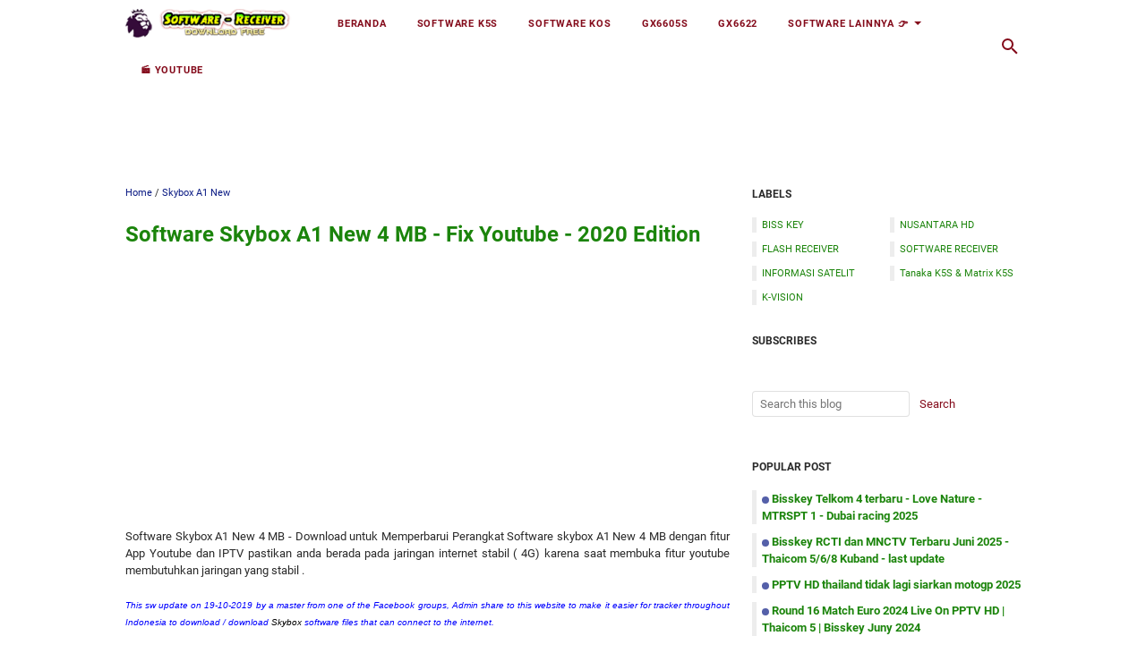

--- FILE ---
content_type: text/html; charset=utf-8
request_url: https://accounts.google.com/o/oauth2/postmessageRelay?parent=https%3A%2F%2Fwww.software-receiver.com&jsh=m%3B%2F_%2Fscs%2Fabc-static%2F_%2Fjs%2Fk%3Dgapi.lb.en.2kN9-TZiXrM.O%2Fd%3D1%2Frs%3DAHpOoo_B4hu0FeWRuWHfxnZ3V0WubwN7Qw%2Fm%3D__features__
body_size: 160
content:
<!DOCTYPE html><html><head><title></title><meta http-equiv="content-type" content="text/html; charset=utf-8"><meta http-equiv="X-UA-Compatible" content="IE=edge"><meta name="viewport" content="width=device-width, initial-scale=1, minimum-scale=1, maximum-scale=1, user-scalable=0"><script src='https://ssl.gstatic.com/accounts/o/2580342461-postmessagerelay.js' nonce="q8-M2Q4sMe4xOcuCvWr6DQ"></script></head><body><script type="text/javascript" src="https://apis.google.com/js/rpc:shindig_random.js?onload=init" nonce="q8-M2Q4sMe4xOcuCvWr6DQ"></script></body></html>

--- FILE ---
content_type: text/html; charset=utf-8
request_url: https://www.google.com/recaptcha/api2/aframe
body_size: 266
content:
<!DOCTYPE HTML><html><head><meta http-equiv="content-type" content="text/html; charset=UTF-8"></head><body><script nonce="cEigjmyY3zCRtVjdZe_jcg">/** Anti-fraud and anti-abuse applications only. See google.com/recaptcha */ try{var clients={'sodar':'https://pagead2.googlesyndication.com/pagead/sodar?'};window.addEventListener("message",function(a){try{if(a.source===window.parent){var b=JSON.parse(a.data);var c=clients[b['id']];if(c){var d=document.createElement('img');d.src=c+b['params']+'&rc='+(localStorage.getItem("rc::a")?sessionStorage.getItem("rc::b"):"");window.document.body.appendChild(d);sessionStorage.setItem("rc::e",parseInt(sessionStorage.getItem("rc::e")||0)+1);localStorage.setItem("rc::h",'1769879284521');}}}catch(b){}});window.parent.postMessage("_grecaptcha_ready", "*");}catch(b){}</script></body></html>

--- FILE ---
content_type: text/javascript; charset=UTF-8
request_url: https://www.software-receiver.com/feeds/posts/summary/?max-results=9&alt=json-in-script&callback=artikelterbaru
body_size: 5607
content:
// API callback
artikelterbaru({"version":"1.0","encoding":"UTF-8","feed":{"xmlns":"http://www.w3.org/2005/Atom","xmlns$openSearch":"http://a9.com/-/spec/opensearchrss/1.0/","xmlns$blogger":"http://schemas.google.com/blogger/2008","xmlns$georss":"http://www.georss.org/georss","xmlns$gd":"http://schemas.google.com/g/2005","xmlns$thr":"http://purl.org/syndication/thread/1.0","id":{"$t":"tag:blogger.com,1999:blog-1916697555781291175"},"updated":{"$t":"2026-01-23T15:25:18.103+07:00"},"category":[{"term":"SOFTWARE RECEIVER"},{"term":"SOFTWARE RECEIVER GX6605S"},{"term":"Tanaka K5S \u0026 Matrix K5S"},{"term":"INFORMASI SATELIT"},{"term":"SOFTWARE RECEIVER K5S"},{"term":"BISS KEY"},{"term":"NUSANTARA HD"},{"term":"SOFTWARE RECEIVER K0S"},{"term":"Software Skybox A1 New"},{"term":"FLASH RECEIVER"},{"term":"Software Skybox A1 Plus"},{"term":"M3U PLAYER"},{"term":"Firmware Matrix Burger S1"},{"term":"Boot Logo Receiver"},{"term":"FREE TIKET FLY"},{"term":"K-VISION"},{"term":"Matrix Burger S8"},{"term":"TV ONLINE"},{"term":"Skybox A1 New"},{"term":"PowerVu"},{"term":"SOFTWARE RECEIVER MATRIK GARUDA"},{"term":"Software kaonsat classic"},{"term":"TELKOM 4"}],"title":{"type":"text","$t":"Software Receiver"},"subtitle":{"type":"html","$t":"Situs web tutorial upgrade software receiver semua merek ada disini dengan update terbaru setiap harinya"},"link":[{"rel":"http://schemas.google.com/g/2005#feed","type":"application/atom+xml","href":"https:\/\/www.software-receiver.com\/feeds\/posts\/summary"},{"rel":"self","type":"application/atom+xml","href":"https:\/\/www.blogger.com\/feeds\/1916697555781291175\/posts\/summary?alt=json-in-script\u0026max-results=9"},{"rel":"alternate","type":"text/html","href":"https:\/\/www.software-receiver.com\/"},{"rel":"hub","href":"http://pubsubhubbub.appspot.com/"},{"rel":"next","type":"application/atom+xml","href":"https:\/\/www.blogger.com\/feeds\/1916697555781291175\/posts\/summary?alt=json-in-script\u0026start-index=10\u0026max-results=9"}],"author":[{"name":{"$t":"SOFTWARE UPGRADE RECEIVER"},"uri":{"$t":"http:\/\/www.blogger.com\/profile\/18325057306439031979"},"email":{"$t":"noreply@blogger.com"},"gd$image":{"rel":"http://schemas.google.com/g/2005#thumbnail","width":"24","height":"32","src":"\/\/blogger.googleusercontent.com\/img\/b\/R29vZ2xl\/AVvXsEiLRycvUpKxBHZm1Gi0o274DIocQj3NNT_L34XnykA19WSLftjz7j6lbJWahH7R755yzCk7z1dDhg6zWAkBdJ1I1GM6DQqCQ1OSjkvclSpkZlqWy3QUdIq2v8HJ-vEvDA\/s113\/IMG_20180720_171107.jpg"}}],"generator":{"version":"7.00","uri":"http://www.blogger.com","$t":"Blogger"},"openSearch$totalResults":{"$t":"1319"},"openSearch$startIndex":{"$t":"1"},"openSearch$itemsPerPage":{"$t":"9"},"entry":[{"id":{"$t":"tag:blogger.com,1999:blog-1916697555781291175.post-8719292056043320445"},"published":{"$t":"2025-05-28T09:09:00.001+07:00"},"updated":{"$t":"2025-05-28T09:09:12.793+07:00"},"category":[{"scheme":"http://www.blogger.com/atom/ns#","term":"BISS KEY"}],"title":{"type":"text","$t":"Bisskey Telkom 4 terbaru - Love Nature - MTRSPT 1 - Dubai racing 2025"},"summary":{"type":"text","$t":"\u0026nbsp;Telah hadir siaran hiburan di satelit telkom 4 indonesia yang bisa di lock di seluruh indonesia menggunakan minimal disc parabola jaring 7 feet dengan menggunakan frekuensi terbaru intech grup di satelit telkom yang terakhir update hari ini 28 mei 2025 yang sudah on air seperti siaran A-sport turki -love nature - dubai racing - mtrspt 1 dan lainnya.namun dengan dapat menyaksikan siaran ini "},"link":[{"rel":"edit","type":"application/atom+xml","href":"https:\/\/www.blogger.com\/feeds\/1916697555781291175\/posts\/default\/8719292056043320445"},{"rel":"self","type":"application/atom+xml","href":"https:\/\/www.blogger.com\/feeds\/1916697555781291175\/posts\/default\/8719292056043320445"},{"rel":"alternate","type":"text/html","href":"https:\/\/www.software-receiver.com\/2025\/05\/bisskey-telkom-4-terbaru-love-nature.html","title":"Bisskey Telkom 4 terbaru - Love Nature - MTRSPT 1 - Dubai racing 2025"}],"author":[{"name":{"$t":"SOFTWARE UPGRADE RECEIVER"},"uri":{"$t":"http:\/\/www.blogger.com\/profile\/18325057306439031979"},"email":{"$t":"noreply@blogger.com"},"gd$image":{"rel":"http://schemas.google.com/g/2005#thumbnail","width":"24","height":"32","src":"\/\/blogger.googleusercontent.com\/img\/b\/R29vZ2xl\/AVvXsEiLRycvUpKxBHZm1Gi0o274DIocQj3NNT_L34XnykA19WSLftjz7j6lbJWahH7R755yzCk7z1dDhg6zWAkBdJ1I1GM6DQqCQ1OSjkvclSpkZlqWy3QUdIq2v8HJ-vEvDA\/s113\/IMG_20180720_171107.jpg"}}],"media$thumbnail":{"xmlns$media":"http://search.yahoo.com/mrss/","url":"https:\/\/blogger.googleusercontent.com\/img\/b\/R29vZ2xl\/[base64]\/s72-c\/blue-curve-background_53876-113112.jpg","height":"72","width":"72"}},{"id":{"$t":"tag:blogger.com,1999:blog-1916697555781291175.post-1925179856711704075"},"published":{"$t":"2025-05-28T08:39:00.001+07:00"},"updated":{"$t":"2025-05-28T08:40:43.004+07:00"},"category":[{"scheme":"http://www.blogger.com/atom/ns#","term":"BISS KEY"}],"title":{"type":"text","$t":"Bisskey RCTI dan MNCTV Terbaru Juni 2025 - Thaicom 5\/6\/8 Kuband - last update"},"summary":{"type":"text","$t":"\u0026nbsp;Update siaran terbaru di satelit thaicom 5 ku-band dengan hadirnya siaran premium dari indonesia yaitu MNCTV HD dan RCTI HD terakhir update hari ini 28 mei 2025 namun untuk siaran ini yang berada pada satelit thaicom 5\/6\/8 kuband hanya menjangkau beam sumatra saja yang bisa di lock dengan dish 80cm biasa \/ dish kvision optus, untuk wilayah luar sumatra harus menggunakan dish solid dan lnp "},"link":[{"rel":"edit","type":"application/atom+xml","href":"https:\/\/www.blogger.com\/feeds\/1916697555781291175\/posts\/default\/1925179856711704075"},{"rel":"self","type":"application/atom+xml","href":"https:\/\/www.blogger.com\/feeds\/1916697555781291175\/posts\/default\/1925179856711704075"},{"rel":"alternate","type":"text/html","href":"https:\/\/www.software-receiver.com\/2025\/05\/bisskey-rcti-dan-mnctv-terbaru-juni.html","title":"Bisskey RCTI dan MNCTV Terbaru Juni 2025 - Thaicom 5\/6\/8 Kuband - last update"}],"author":[{"name":{"$t":"SOFTWARE UPGRADE RECEIVER"},"uri":{"$t":"http:\/\/www.blogger.com\/profile\/18325057306439031979"},"email":{"$t":"noreply@blogger.com"},"gd$image":{"rel":"http://schemas.google.com/g/2005#thumbnail","width":"24","height":"32","src":"\/\/blogger.googleusercontent.com\/img\/b\/R29vZ2xl\/AVvXsEiLRycvUpKxBHZm1Gi0o274DIocQj3NNT_L34XnykA19WSLftjz7j6lbJWahH7R755yzCk7z1dDhg6zWAkBdJ1I1GM6DQqCQ1OSjkvclSpkZlqWy3QUdIq2v8HJ-vEvDA\/s113\/IMG_20180720_171107.jpg"}}],"media$thumbnail":{"xmlns$media":"http://search.yahoo.com/mrss/","url":"https:\/\/blogger.googleusercontent.com\/img\/b\/R29vZ2xl\/AVvXsEjrLMaQRZ9bd8xGHTMYipXMc-tDlqH_kdTlNjBUCnwlackjMgO8Pxre79Ulo1ekWe1ZnMz56HxxeP_OJBIrxKjWNlnQxRrWGvIRVzV_Ww5W9Ep7K5_DUQe3dXH0RX1gR8nvDd8vLVBKSWrCbrVqZ8IEa0goJPmNImCU19Vp4Lsb8uzqnEECCAqNOSqMkRem\/s72-c\/500220721_657698297264927_6840253301953923954_n.jpg","height":"72","width":"72"},"georss$featurename":{"$t":"Kabupaten Pidie, Aceh, Indonesia"},"georss$point":{"$t":"5.0742658999999994 95.94097099999999"},"georss$box":{"$t":"-12.234421628400007 78.36284599999999 22.382953428400008 113.51909599999999"}},{"id":{"$t":"tag:blogger.com,1999:blog-1916697555781291175.post-3947479468039830935"},"published":{"$t":"2025-02-14T10:00:00.002+07:00"},"updated":{"$t":"2025-02-14T10:00:34.644+07:00"},"category":[{"scheme":"http://www.blogger.com/atom/ns#","term":"INFORMASI SATELIT"}],"title":{"type":"text","$t":"PPTV HD thailand tidak lagi siarkan motogp 2025 "},"summary":{"type":"text","$t":"AKTIF KEMBALI DENGAN KABAR DUKA:PPTV Thailand telah mengonfirmasi bahwa siaran tersebut tidak lagi menayangkan MotoGP pada tahun ini. PPTV telah menayangkan MotoGP sejak tahun 2018 lalu, dan setelah 7 tahun lamanya, PPTV tidak lagi menayangkan pada tahun ini...Menurut pihak PPTV, penyebabnya bukanlah masalah anggaran. Mereka siap untuk menggelontorkan dana untuk membeli hak siar, apalagi pebalap "},"link":[{"rel":"edit","type":"application/atom+xml","href":"https:\/\/www.blogger.com\/feeds\/1916697555781291175\/posts\/default\/3947479468039830935"},{"rel":"self","type":"application/atom+xml","href":"https:\/\/www.blogger.com\/feeds\/1916697555781291175\/posts\/default\/3947479468039830935"},{"rel":"alternate","type":"text/html","href":"https:\/\/www.software-receiver.com\/2025\/02\/pptv-hd-thailand-tidak-lagi-siarkan.html","title":"PPTV HD thailand tidak lagi siarkan motogp 2025 "}],"author":[{"name":{"$t":"SOFTWARE UPGRADE RECEIVER"},"uri":{"$t":"http:\/\/www.blogger.com\/profile\/18325057306439031979"},"email":{"$t":"noreply@blogger.com"},"gd$image":{"rel":"http://schemas.google.com/g/2005#thumbnail","width":"24","height":"32","src":"\/\/blogger.googleusercontent.com\/img\/b\/R29vZ2xl\/AVvXsEiLRycvUpKxBHZm1Gi0o274DIocQj3NNT_L34XnykA19WSLftjz7j6lbJWahH7R755yzCk7z1dDhg6zWAkBdJ1I1GM6DQqCQ1OSjkvclSpkZlqWy3QUdIq2v8HJ-vEvDA\/s113\/IMG_20180720_171107.jpg"}}],"media$thumbnail":{"xmlns$media":"http://search.yahoo.com/mrss/","url":"https:\/\/blogger.googleusercontent.com\/img\/b\/R29vZ2xl\/AVvXsEicJ68Zfp8KrKHAcUV441CXDkP7pU0u2Y5yfrDHdcNu0kCaVuU75XDjmqLhOGrKvYB9G8IWwvBMTcGgGTVmWNmTWrDNRTpDDNexnFAGEuC0_LvC9v7pV-cc0zDp_l9JiZSskLwgo5PPSF2xRzxyJ90BzFSBzYko6D2-I-Uke-aiNOQBh0n4YxkHHF5fiqui\/s72-c\/HDspoirt.jpg","height":"72","width":"72"}},{"id":{"$t":"tag:blogger.com,1999:blog-1916697555781291175.post-826373980823343853"},"published":{"$t":"2024-06-28T21:53:00.000+07:00"},"updated":{"$t":"2024-06-28T21:53:11.511+07:00"},"category":[{"scheme":"http://www.blogger.com/atom/ns#","term":"BISS KEY"}],"title":{"type":"text","$t":"Round 16 Match Euro 2024 Live On PPTV HD | Thaicom 5 | Bisskey Juny 2024"},"summary":{"type":"text","$t":"\u0026nbsp;Jadwal live match 16 besar akan langsung di siarkan oleh siaran milik rakyat thailand melalui 2 siaran andalan nya yaitu TPF 3 HD via Truevision dan PPTV via bisskey dengan versi frekuensi ku band | jadwal tersedia di bawah ini serta admin terapkan juga frekuensi dan bisskey nya.Jadwal Euro 2024 Babak 16 Besar Live\u0026nbsp;\u0026nbsp;(PPTV HD )Sabtu, 29 Juni 202423.00 WIB - Swiss vs Italia ( PPTV "},"link":[{"rel":"edit","type":"application/atom+xml","href":"https:\/\/www.blogger.com\/feeds\/1916697555781291175\/posts\/default\/826373980823343853"},{"rel":"self","type":"application/atom+xml","href":"https:\/\/www.blogger.com\/feeds\/1916697555781291175\/posts\/default\/826373980823343853"},{"rel":"alternate","type":"text/html","href":"https:\/\/www.software-receiver.com\/2024\/06\/round-16-match-euro-2024-live-on-pptv.html","title":"Round 16 Match Euro 2024 Live On PPTV HD | Thaicom 5 | Bisskey Juny 2024"}],"author":[{"name":{"$t":"SOFTWARE UPGRADE RECEIVER"},"uri":{"$t":"http:\/\/www.blogger.com\/profile\/18325057306439031979"},"email":{"$t":"noreply@blogger.com"},"gd$image":{"rel":"http://schemas.google.com/g/2005#thumbnail","width":"24","height":"32","src":"\/\/blogger.googleusercontent.com\/img\/b\/R29vZ2xl\/AVvXsEiLRycvUpKxBHZm1Gi0o274DIocQj3NNT_L34XnykA19WSLftjz7j6lbJWahH7R755yzCk7z1dDhg6zWAkBdJ1I1GM6DQqCQ1OSjkvclSpkZlqWy3QUdIq2v8HJ-vEvDA\/s113\/IMG_20180720_171107.jpg"}}],"media$thumbnail":{"xmlns$media":"http://search.yahoo.com/mrss/","url":"https:\/\/blogger.googleusercontent.com\/img\/b\/R29vZ2xl\/AVvXsEjPKxGMex7Wm2B5bQqsqVtiDMOmoo-oEc_dF0s5sezdkDIfkkxQpotqLfqGFMcf15EEaq-RRhv8AnOxiWN_8kLD5oSjjSbwMet9RTqU-0NZSAgH0pA6HnTKG0a1x6LK77Kk_dj5EaTfmhD7XHmT_12BdbHfD83PUksBOwtG0TNqsGm6uSaAOHU8zMsxiET8\/s72-c\/euro2024.jpg","height":"72","width":"72"}},{"id":{"$t":"tag:blogger.com,1999:blog-1916697555781291175.post-3671089523819186790"},"published":{"$t":"2024-06-13T21:49:00.002+07:00"},"updated":{"$t":"2024-06-13T21:49:17.595+07:00"},"category":[{"scheme":"http://www.blogger.com/atom/ns#","term":"BISS KEY"}],"title":{"type":"text","$t":"Update Terbaru Bisskey EURO 2024 PPTV HD | MCOT HD | THAIRATH HD | KUBAND \u0026 CBAND 2024"},"summary":{"type":"text","$t":"\u0026nbsp;[Update bisskey terbaru 14 Juni 2024] PPTV dkk akan menyiarkan langsung EURO 2024 di jerman dengan kategori fullmatch yang di bagikan untuk 3 siaran thailand | masing masing match akan di bagikan yaitu 37 match akan di tayangkan oleh PPTV termasuk opening match malam sabtu jam 02.00 wib dan 7 match di MCOT serta 7 match di thairath tv yang menggantikan NBT | untuk jadwal akan update di "},"link":[{"rel":"edit","type":"application/atom+xml","href":"https:\/\/www.blogger.com\/feeds\/1916697555781291175\/posts\/default\/3671089523819186790"},{"rel":"self","type":"application/atom+xml","href":"https:\/\/www.blogger.com\/feeds\/1916697555781291175\/posts\/default\/3671089523819186790"},{"rel":"alternate","type":"text/html","href":"https:\/\/www.software-receiver.com\/2024\/06\/update-terbaru-bisskey-euro-2024-pptv.html","title":"Update Terbaru Bisskey EURO 2024 PPTV HD | MCOT HD | THAIRATH HD | KUBAND \u0026 CBAND 2024"}],"author":[{"name":{"$t":"SOFTWARE UPGRADE RECEIVER"},"uri":{"$t":"http:\/\/www.blogger.com\/profile\/18325057306439031979"},"email":{"$t":"noreply@blogger.com"},"gd$image":{"rel":"http://schemas.google.com/g/2005#thumbnail","width":"24","height":"32","src":"\/\/blogger.googleusercontent.com\/img\/b\/R29vZ2xl\/AVvXsEiLRycvUpKxBHZm1Gi0o274DIocQj3NNT_L34XnykA19WSLftjz7j6lbJWahH7R755yzCk7z1dDhg6zWAkBdJ1I1GM6DQqCQ1OSjkvclSpkZlqWy3QUdIq2v8HJ-vEvDA\/s113\/IMG_20180720_171107.jpg"}}],"media$thumbnail":{"xmlns$media":"http://search.yahoo.com/mrss/","url":"https:\/\/blogger.googleusercontent.com\/img\/b\/R29vZ2xl\/AVvXsEgBBB61ixjVhGIkd8eYysFgdbzy78oekCcmTBPXgOGOWeVtpVJcduy5S4gSeBaW9WQ-bnS9JtoynpAWKsMWkNK4Uyr5Iv5HLGoGPgN1nN6_KjPGtRmGFj0nvXaJ_ZyJqUrnz_cHw7Ll2R4MZ0kbPxJd0Sh4q94G04aMj1XJ6DJBL5lwpgxvQPiL-0xpS8xM\/s72-c\/hd-blue-1.jpg","height":"72","width":"72"}},{"id":{"$t":"tag:blogger.com,1999:blog-1916697555781291175.post-5526300655168824547"},"published":{"$t":"2024-06-08T22:00:00.001+07:00"},"updated":{"$t":"2024-06-08T22:00:07.036+07:00"},"category":[{"scheme":"http://www.blogger.com/atom/ns#","term":"BISS KEY"}],"title":{"type":"text","$t":"Update Bisskey PPTV HD | NBT HD | MCOT HD - EURO 2024 LIVE !"},"summary":{"type":"text","$t":"Kabar baik bagi pecinta sepak bola kali ini siaran thailand akan menayangkan EURO 2024 Secara fullmatch dalam kualitas HD di 3 siaran satelit thaicom 5 cband dan kuband | dari 3 tiga siaran tersebut nanti nya akan di bagikan jadwal masing-masing namun admin sarankan untuk sobat biar tidak kecewa saat live euro 2024 usahakan lock via jaringan kuband karena di lihat dari tahun sebelumnya via Cband "},"link":[{"rel":"edit","type":"application/atom+xml","href":"https:\/\/www.blogger.com\/feeds\/1916697555781291175\/posts\/default\/5526300655168824547"},{"rel":"self","type":"application/atom+xml","href":"https:\/\/www.blogger.com\/feeds\/1916697555781291175\/posts\/default\/5526300655168824547"},{"rel":"alternate","type":"text/html","href":"https:\/\/www.software-receiver.com\/2024\/06\/update-bisskey-pptv-hd-nbt-hd-mcot-hd.html","title":"Update Bisskey PPTV HD | NBT HD | MCOT HD - EURO 2024 LIVE !"}],"author":[{"name":{"$t":"SOFTWARE UPGRADE RECEIVER"},"uri":{"$t":"http:\/\/www.blogger.com\/profile\/18325057306439031979"},"email":{"$t":"noreply@blogger.com"},"gd$image":{"rel":"http://schemas.google.com/g/2005#thumbnail","width":"24","height":"32","src":"\/\/blogger.googleusercontent.com\/img\/b\/R29vZ2xl\/AVvXsEiLRycvUpKxBHZm1Gi0o274DIocQj3NNT_L34XnykA19WSLftjz7j6lbJWahH7R755yzCk7z1dDhg6zWAkBdJ1I1GM6DQqCQ1OSjkvclSpkZlqWy3QUdIq2v8HJ-vEvDA\/s113\/IMG_20180720_171107.jpg"}}],"media$thumbnail":{"xmlns$media":"http://search.yahoo.com/mrss/","url":"https:\/\/blogger.googleusercontent.com\/img\/b\/R29vZ2xl\/AVvXsEht8SpFQkN3AYhQJCJvqRndTBjsNIVfNna6hNASnLp-i6FNJigVGP5xgTxLfIHLuKJljxyvWICxsSY2yU4NqrkTY-eFb9nxTDvQTobBR_MoyOrusNasj9nsKBO9w_Q-1DVrKdLvTyM6A7PYBIznqduForyTQaH4rftuBPAPJw9ercz4GCDimM1FYR_16aUy\/s72-c\/2024%20new.jpg","height":"72","width":"72"}},{"id":{"$t":"tag:blogger.com,1999:blog-1916697555781291175.post-7245866857987942610"},"published":{"$t":"2024-05-18T22:01:00.002+07:00"},"updated":{"$t":"2024-05-18T22:01:28.891+07:00"},"category":[{"scheme":"http://www.blogger.com/atom/ns#","term":"INFORMASI SATELIT"}],"title":{"type":"text","$t":"EURO 2024 Live Broadcasting \u0026 All Channel Ready Live!✅"},"summary":{"type":"text","$t":"\u0026nbsp;Beberapa siaran yang sudah fix menyiarkan EURO 2024 in jerman di bawah ini antara lainnya yang belum update adalah siaran thailand karena siaran thailand yang saat ini menjadi incaran para tracking satelit dimana siaran ini support biss dan mudah di lock di wilayah indonesia, terkait siaran atau channel yang menayangkan euro 2024 di thailand masih belum ada informasi dan yang jelas thailand"},"link":[{"rel":"edit","type":"application/atom+xml","href":"https:\/\/www.blogger.com\/feeds\/1916697555781291175\/posts\/default\/7245866857987942610"},{"rel":"self","type":"application/atom+xml","href":"https:\/\/www.blogger.com\/feeds\/1916697555781291175\/posts\/default\/7245866857987942610"},{"rel":"alternate","type":"text/html","href":"https:\/\/www.software-receiver.com\/2024\/05\/euro-2024-live-broadcasting-all-channel.html","title":"EURO 2024 Live Broadcasting \u0026 All Channel Ready Live!✅"}],"author":[{"name":{"$t":"SOFTWARE UPGRADE RECEIVER"},"uri":{"$t":"http:\/\/www.blogger.com\/profile\/18325057306439031979"},"email":{"$t":"noreply@blogger.com"},"gd$image":{"rel":"http://schemas.google.com/g/2005#thumbnail","width":"24","height":"32","src":"\/\/blogger.googleusercontent.com\/img\/b\/R29vZ2xl\/AVvXsEiLRycvUpKxBHZm1Gi0o274DIocQj3NNT_L34XnykA19WSLftjz7j6lbJWahH7R755yzCk7z1dDhg6zWAkBdJ1I1GM6DQqCQ1OSjkvclSpkZlqWy3QUdIq2v8HJ-vEvDA\/s113\/IMG_20180720_171107.jpg"}}],"media$thumbnail":{"xmlns$media":"http://search.yahoo.com/mrss/","url":"https:\/\/blogger.googleusercontent.com\/img\/b\/R29vZ2xl\/AVvXsEgKVRp_I-w8MYBZngWFp4OZ0s8Js7bLRqiRR65jZHX0tFlU1z7FZpvBlWINALbRvN3fewXTd8a0mKvEtnlQW5KQ9qHnrpb3bjKyUIrx0x6u89HyUQU-UhSFF5wC6fCefS7zN_CfHtHQykvk_DU8Hnk_WcUDlwXlcsZ0m3zuQoeKJLJkFUNrjojx0fiXu4yN\/s72-c\/2024%20euro.jpg","height":"72","width":"72"}},{"id":{"$t":"tag:blogger.com,1999:blog-1916697555781291175.post-6891059527902622098"},"published":{"$t":"2023-10-30T22:26:00.000+07:00"},"updated":{"$t":"2023-10-30T22:26:08.516+07:00"},"category":[{"scheme":"http://www.blogger.com/atom/ns#","term":"Tanaka K5S \u0026 Matrix K5S"}],"title":{"type":"text","$t":"Software Update Hellobox K5S - Support Dongle RT dan MT - 2023 [ latest update ]"},"summary":{"type":"text","$t":"\u0026nbsp;Hai sobat ! lama tidak berkabar ! admin comeback setelah sekian lama istirahat di tempat 😀 kini first start update dengan software K5S yang supports dongle RT dan MT agar mudah untuk fly siaran yang terbaca dengan tiket cccam - scam serta youtube app - xtream - p*rn hub 😂 gunakan software ini untuk update supports 2 dongle | namun untuk software ini hanya di perkenankan untuk K5S V1.4 dan"},"link":[{"rel":"edit","type":"application/atom+xml","href":"https:\/\/www.blogger.com\/feeds\/1916697555781291175\/posts\/default\/6891059527902622098"},{"rel":"self","type":"application/atom+xml","href":"https:\/\/www.blogger.com\/feeds\/1916697555781291175\/posts\/default\/6891059527902622098"},{"rel":"alternate","type":"text/html","href":"https:\/\/www.software-receiver.com\/2023\/10\/software-update-hellobox-k5s-support.html","title":"Software Update Hellobox K5S - Support Dongle RT dan MT - 2023 [ latest update ]"}],"author":[{"name":{"$t":"SOFTWARE UPGRADE RECEIVER"},"uri":{"$t":"http:\/\/www.blogger.com\/profile\/18325057306439031979"},"email":{"$t":"noreply@blogger.com"},"gd$image":{"rel":"http://schemas.google.com/g/2005#thumbnail","width":"24","height":"32","src":"\/\/blogger.googleusercontent.com\/img\/b\/R29vZ2xl\/AVvXsEiLRycvUpKxBHZm1Gi0o274DIocQj3NNT_L34XnykA19WSLftjz7j6lbJWahH7R755yzCk7z1dDhg6zWAkBdJ1I1GM6DQqCQ1OSjkvclSpkZlqWy3QUdIq2v8HJ-vEvDA\/s113\/IMG_20180720_171107.jpg"}}],"media$thumbnail":{"xmlns$media":"http://search.yahoo.com/mrss/","url":"https:\/\/blogger.googleusercontent.com\/img\/b\/R29vZ2xl\/AVvXsEgTvEpoRX28LculQAT4tnxzTXhk9Un5X_iVOldXgWZQUT3FKONU3GnaiSDjTojkcDm9PhgPZMfqf_mOSQHwn6y7c16Z35fCdNMkAAkwGnKaVmritgHxtJphVhOo8UIDptK0vvfNe_Xe7TAn_nZ3fFa-87jEQ3CMvT4m2nv7Yzh2SQbd6xixEtbZozs0_7sW\/s72-c\/392954222_363359246029434_9194224647567544376_n.jpg","height":"72","width":"72"}},{"id":{"$t":"tag:blogger.com,1999:blog-1916697555781291175.post-8490709204979738430"},"published":{"$t":"2023-07-31T22:40:00.003+07:00"},"updated":{"$t":"2023-07-31T22:41:43.970+07:00"},"category":[{"scheme":"http://www.blogger.com/atom/ns#","term":"FLASH RECEIVER"}],"title":{"type":"text","$t":"Nexparabola Mode On - Cara Flashing Dengan USB To TTL 100% Berhasil ✅"},"summary":{"type":"text","$t":"\u0026nbsp;\u0026nbsp;Nexparabola G1 Garuda dan Nexparabola Dangdut Berchipset montage seperti K5S pada umumnya namun yang membedakan adalah chip ic \/ smc id nya yang ada pada sw paytv nexparabola untuk bisnis tertentu | namun kali ini admin akan membahas bagaimana mengatasi mode on pada seri nexparabola G1 ( ini sama persis seperti flashing K5S | semua aplikasi flashing sama | hanya beda software nya saja"},"link":[{"rel":"edit","type":"application/atom+xml","href":"https:\/\/www.blogger.com\/feeds\/1916697555781291175\/posts\/default\/8490709204979738430"},{"rel":"self","type":"application/atom+xml","href":"https:\/\/www.blogger.com\/feeds\/1916697555781291175\/posts\/default\/8490709204979738430"},{"rel":"alternate","type":"text/html","href":"https:\/\/www.software-receiver.com\/2023\/07\/nexparabola-mode-on-cara-flashing.html","title":"Nexparabola Mode On - Cara Flashing Dengan USB To TTL 100% Berhasil ✅"}],"author":[{"name":{"$t":"SOFTWARE UPGRADE RECEIVER"},"uri":{"$t":"http:\/\/www.blogger.com\/profile\/18325057306439031979"},"email":{"$t":"noreply@blogger.com"},"gd$image":{"rel":"http://schemas.google.com/g/2005#thumbnail","width":"24","height":"32","src":"\/\/blogger.googleusercontent.com\/img\/b\/R29vZ2xl\/AVvXsEiLRycvUpKxBHZm1Gi0o274DIocQj3NNT_L34XnykA19WSLftjz7j6lbJWahH7R755yzCk7z1dDhg6zWAkBdJ1I1GM6DQqCQ1OSjkvclSpkZlqWy3QUdIq2v8HJ-vEvDA\/s113\/IMG_20180720_171107.jpg"}}],"media$thumbnail":{"xmlns$media":"http://search.yahoo.com/mrss/","url":"https:\/\/blogger.googleusercontent.com\/img\/b\/R29vZ2xl\/AVvXsEhIbGRdZgYE6qE7F136M_g9mKpWP5493UOK1XcdB6NvlP0l1VyeVq76QqjL7i-QsWMA9UR5JGlJOScQ2eJnXoHp24ZwrggRF69NvYcbzkgxEoqBDBFpqB4enEkYlfVkfWcL0HwHDzB2EQ2n0Vvyco7cC4ej3AG_kv4N0vuR1uD2mwqW3355nZ7_MBXr3_7L\/s72-c\/screen.jpg","height":"72","width":"72"}}]}});

--- FILE ---
content_type: text/javascript; charset=UTF-8
request_url: https://www.software-receiver.com/feeds/posts/default/-/Skybox%20A1%20New?alt=json-in-script&orderby=updated&start-index=1&max-results=5&callback=msRelatedPosts
body_size: 7561
content:
// API callback
msRelatedPosts({"version":"1.0","encoding":"UTF-8","feed":{"xmlns":"http://www.w3.org/2005/Atom","xmlns$openSearch":"http://a9.com/-/spec/opensearchrss/1.0/","xmlns$blogger":"http://schemas.google.com/blogger/2008","xmlns$georss":"http://www.georss.org/georss","xmlns$gd":"http://schemas.google.com/g/2005","xmlns$thr":"http://purl.org/syndication/thread/1.0","id":{"$t":"tag:blogger.com,1999:blog-1916697555781291175"},"updated":{"$t":"2026-01-23T15:25:18.103+07:00"},"category":[{"term":"SOFTWARE RECEIVER"},{"term":"SOFTWARE RECEIVER GX6605S"},{"term":"Tanaka K5S \u0026 Matrix K5S"},{"term":"INFORMASI SATELIT"},{"term":"SOFTWARE RECEIVER K5S"},{"term":"BISS KEY"},{"term":"NUSANTARA HD"},{"term":"SOFTWARE RECEIVER K0S"},{"term":"Software Skybox A1 New"},{"term":"FLASH RECEIVER"},{"term":"Software Skybox A1 Plus"},{"term":"M3U PLAYER"},{"term":"Firmware Matrix Burger S1"},{"term":"Boot Logo Receiver"},{"term":"FREE TIKET FLY"},{"term":"K-VISION"},{"term":"Matrix Burger S8"},{"term":"TV ONLINE"},{"term":"Skybox A1 New"},{"term":"PowerVu"},{"term":"SOFTWARE RECEIVER MATRIK GARUDA"},{"term":"Software kaonsat classic"},{"term":"TELKOM 4"}],"title":{"type":"text","$t":"Software Receiver"},"subtitle":{"type":"html","$t":"Situs web tutorial upgrade software receiver semua merek ada disini dengan update terbaru setiap harinya"},"link":[{"rel":"http://schemas.google.com/g/2005#feed","type":"application/atom+xml","href":"https:\/\/www.software-receiver.com\/feeds\/posts\/default"},{"rel":"self","type":"application/atom+xml","href":"https:\/\/www.blogger.com\/feeds\/1916697555781291175\/posts\/default\/-\/Skybox+A1+New?alt=json-in-script\u0026max-results=5\u0026orderby=updated"},{"rel":"alternate","type":"text/html","href":"https:\/\/www.software-receiver.com\/search\/label\/Skybox%20A1%20New"},{"rel":"hub","href":"http://pubsubhubbub.appspot.com/"}],"author":[{"name":{"$t":"SOFTWARE UPGRADE RECEIVER"},"uri":{"$t":"http:\/\/www.blogger.com\/profile\/18325057306439031979"},"email":{"$t":"noreply@blogger.com"},"gd$image":{"rel":"http://schemas.google.com/g/2005#thumbnail","width":"24","height":"32","src":"\/\/blogger.googleusercontent.com\/img\/b\/R29vZ2xl\/AVvXsEiLRycvUpKxBHZm1Gi0o274DIocQj3NNT_L34XnykA19WSLftjz7j6lbJWahH7R755yzCk7z1dDhg6zWAkBdJ1I1GM6DQqCQ1OSjkvclSpkZlqWy3QUdIq2v8HJ-vEvDA\/s113\/IMG_20180720_171107.jpg"}}],"generator":{"version":"7.00","uri":"http://www.blogger.com","$t":"Blogger"},"openSearch$totalResults":{"$t":"4"},"openSearch$startIndex":{"$t":"1"},"openSearch$itemsPerPage":{"$t":"5"},"entry":[{"id":{"$t":"tag:blogger.com,1999:blog-1916697555781291175.post-2614710270397507462"},"published":{"$t":"2020-03-05T15:11:00.002+07:00"},"updated":{"$t":"2020-03-05T15:11:33.523+07:00"},"category":[{"scheme":"http://www.blogger.com/atom/ns#","term":"Skybox A1 New"}],"title":{"type":"text","$t":"Software Skybox A1 New 8 MB - Fix Youtube IPTV - 2020"},"content":{"type":"html","$t":"\u003Cdiv style=\"text-align: justify;\"\u003E\nSoftware Skybox A1 New 8 MB - Download untuk Memperbarui Perangkat Software skybox A1 New 8 MB dengan fitur App Youtube dan IPTV pastikan anda berada pada jaringan internet stabil ( 4G) karena saat membuka fitur youtube membutuhkan jaringan yang stabil .\u003Cbr \/\u003E\n\u003Cbr \/\u003E\n\u003Ci style=\"text-align: start;\"\u003E\u003Cspan style=\"color: blue;\"\u003E\u003Cspan style=\"color: black; font-family: \u0026quot;arial\u0026quot; , \u0026quot;helvetica\u0026quot; , sans-serif; font-size: x-small; text-align: justify;\"\u003E\u003Cspan style=\"color: blue;\"\u003EThis sw update on 19-10-2019 by a master from one of the Facebook groups, Admin share to this website to make it easier for tracker throughout Indonesia to download \/ download\u0026nbsp;\u003C\/span\u003ESkybox\u003Cspan style=\"color: blue;\"\u003E\u0026nbsp;software files that can connect to the internet.\u003C\/span\u003E\u003C\/span\u003E\u003C\/span\u003E\u003C\/i\u003E\u003Cbr \/\u003E\n\u003Cbr \/\u003E\nKelebihan software terbaru ini :\u003Cbr \/\u003E\n\u003Cbr \/\u003E\n\u003Cdiv style=\"text-align: justify;\"\u003E\n\u003Cspan style=\"color: blue;\"\u003EFix On HITS\u003C\/span\u003E\u003C\/div\u003E\n\u003Cdiv style=\"text-align: justify;\"\u003E\n\u003Cspan style=\"color: blue;\"\u003EFix On 1SPORT\u003C\/span\u003E\u003C\/div\u003E\n\u003Cdiv style=\"text-align: justify;\"\u003E\n\u003Cspan style=\"color: blue;\"\u003EFix On Disney Channel\u003C\/span\u003E\u003C\/div\u003E\n\u003Cdiv style=\"text-align: justify;\"\u003E\n\u003Cspan style=\"color: blue;\"\u003EFix Setanta HD\u003C\/span\u003E\u003C\/div\u003E\n\u003Cdiv style=\"text-align: justify;\"\u003E\n\u003Cspan style=\"color: blue;\"\u003EFix Solar Sport\u003C\/span\u003E\u003C\/div\u003E\n\u003Cdiv style=\"text-align: justify;\"\u003E\n\u003Cspan style=\"color: blue;\"\u003EFix RTM 1\u003C\/span\u003E\u003C\/div\u003E\n\u003Cdiv style=\"text-align: justify;\"\u003E\n\u003Cspan style=\"color: blue;\"\u003EFix Sport+Action\u003C\/span\u003E\u003C\/div\u003E\n\u003Cdiv style=\"text-align: justify;\"\u003E\n\u003Cspan style=\"color: blue;\"\u003EFix D2H SONY TEN 1 HD ( fly ) -\u0026nbsp; RT dongle\u003C\/span\u003E\u003Cbr \/\u003E\n\u003Cdiv\u003E\n\u003Cbr \/\u003E\u003C\/div\u003E\n\u003C\/div\u003E\n\u003C\/div\u003E\n\u003Cdiv style=\"text-align: justify;\"\u003E\n\u003Cspan style=\"font-family: \u0026quot;helvetica neue\u0026quot; , \u0026quot;arial\u0026quot; , \u0026quot;helvetica\u0026quot; , sans-serif;\"\u003E👉\u0026nbsp;\u003C\/span\u003E\u003Cb style=\"font-family: \u0026quot;helvetica neue\u0026quot;, arial, helvetica, sans-serif;\"\u003E\u003Cspan style=\"color: blacklet;\"\u003E\u003Cbutton class=\"j\u0026lt;button class=\" jagoankode=\"\"\u003E\u003Ca href=\"http:\/\/www.software-receiver.com\/2019\/10\/kode-terbaru-zaltv-update-october-2019.html\" target=\"_blank\"\u003E\u003Ci class=\"fa fa-download\"\u003E\u003C\/i\u003E\u0026nbsp;New Code Zaltv - Update jan 2020\u0026nbsp;\u003C\/a\u003E\u0026nbsp;\u003C\/button\u003E\u003C\/span\u003E\u003C\/b\u003E\u003C\/div\u003E\n\u003Cdiv style=\"text-align: justify;\"\u003E\n\u003Cbr \/\u003E\n\u003Cdiv class=\"separator\" style=\"clear: both; text-align: center;\"\u003E\n\u003C\/div\u003E\n\u003C\/div\u003E\n\u003Cdiv class=\"separator\" style=\"clear: both; text-align: justify;\"\u003E\n\u003C\/div\u003E\n\u003Cdiv style=\"text-align: justify;\"\u003E\n\u003Cdiv class=\"separator\" style=\"clear: both; text-align: center;\"\u003E\n\u003Ca href=\"https:\/\/blogger.googleusercontent.com\/img\/b\/R29vZ2xl\/AVvXsEgjIRuZERUITv-3Wk1kGudGHlqRFTM9F4mj2OxNfAue66IgvUqCKWkkyZgpfNc7y3P9_rdyIwu3om8DOUtCtn-AJHz0Gx3fUuib82s0F1N1wUVUYUNVuXxQJCJLi7H5n5dUPKPX1dGyp3J-\/s1600\/skybox_skybox-a1-new-avs--satellite-tv-parabola-receiver--8-mb-_full05.jpg\" imageanchor=\"1\" style=\"margin-left: 1em; margin-right: 1em;\"\u003E\u003Cimg border=\"0\" data-original-height=\"800\" data-original-width=\"800\" height=\"320\" src=\"https:\/\/blogger.googleusercontent.com\/img\/b\/R29vZ2xl\/AVvXsEgjIRuZERUITv-3Wk1kGudGHlqRFTM9F4mj2OxNfAue66IgvUqCKWkkyZgpfNc7y3P9_rdyIwu3om8DOUtCtn-AJHz0Gx3fUuib82s0F1N1wUVUYUNVuXxQJCJLi7H5n5dUPKPX1dGyp3J-\/s320\/skybox_skybox-a1-new-avs--satellite-tv-parabola-receiver--8-mb-_full05.jpg\" width=\"320\" \/\u003E\u003C\/a\u003E\u003C\/div\u003E\n\u003Cbr \/\u003E\n\u003Cspan style=\"font-family: \u0026quot;trebuchet ms\u0026quot; , sans-serif;\"\u003E\u003Cspan style=\"background-color: white; color: #1d2129;\"\u003EDownload\u0026nbsp;\u003Cspan style=\"color: black; font-family: \u0026quot;times new roman\u0026quot;;\"\u003Esoftware\u003C\/span\u003E\u0026nbsp;nya :\u0026nbsp;👇\u003C\/span\u003E\u003C\/span\u003E\u003Cbr \/\u003E\n\u003Cspan style=\"font-family: \u0026quot;trebuchet ms\u0026quot; , sans-serif;\"\u003E\u003Cspan style=\"background-color: white; color: #1d2129;\"\u003E\u003Cbr \/\u003E\u003C\/span\u003E\u003C\/span\u003E\u003C\/div\u003E\n\u003Cdiv style=\"text-align: justify;\"\u003E\n\u003Cspan style=\"font-family: \u0026quot;trebuchet ms\u0026quot; , sans-serif;\"\u003E\u003Cb style=\"background-color: white;\"\u003E\u003Cspan style=\"color: #cc0000;\"\u003E\u003Cspan style=\"color: blacklet;\"\u003E\u003Cbutton class=\"j\u0026lt;button class=\" jagoankode=\"\"\u003E\u003Ca href=\"http:\/\/www.mediafire.com\/file\/5ly536plfl9gz0c\/A1NEW_8MB.bin\/file\" target=\"_blank\"\u003E\u0026nbsp;DOWNLOAD SOFTWARE\u003C\/a\u003E\u003C\/button\u003E\u003C\/span\u003E\u003C\/span\u003E\u003C\/b\u003E\u003C\/span\u003E\u003C\/div\u003E\n\u003Cbr \/\u003E\n\u003Cspan style=\"font-family: \u0026quot;trebuchet ms\u0026quot; , sans-serif;\"\u003E\u003Cb style=\"background-color: white; text-align: justify;\"\u003E\u003Cspan style=\"color: #cc0000;\"\u003E\u003Cspan style=\"color: blacklet;\"\u003E\u0026nbsp; \u0026nbsp; \u0026nbsp; \u0026nbsp; \u0026nbsp; \u0026nbsp; \u0026nbsp; \u0026nbsp; \u0026nbsp; \u0026nbsp; \u0026nbsp; \u0026nbsp; \u0026nbsp; \u0026nbsp; \u0026nbsp; \u0026nbsp; \u0026nbsp; \u0026nbsp; \u0026nbsp; \u0026nbsp; \u0026nbsp;\u003Ca href=\"http:\/\/www.software-receiver.com\/\" style=\"font-family: inherit; font-weight: 400; margin-left: 1em; margin-right: 1em; text-align: center;\" target=\"_blank\"\u003E\u003Cimg alt=\"http:\/\/www.software-receiver.com\/\" border=\"0\" data-original-height=\"53\" data-original-width=\"120\" height=\"57\" src=\"https:\/\/blogger.googleusercontent.com\/img\/b\/R29vZ2xl\/AVvXsEhyYqCt82CiQBnvi5_GSz5f0t89Mzeua1o9dLGKhHUJJ9QRXhHAtsPMBD-VNuCCO2ofqqXsxbU7jcylNP1yV1WAWGxnmDszaX1c7aGOpNPOXmzd6PxqJmxXXyAWcI__FMns60LC4IPJXq14\/s200\/Free+Download.gif\" width=\"200\" \/\u003E\u003C\/a\u003E\u003C\/span\u003E\u003C\/span\u003E\u003C\/b\u003E\u003C\/span\u003E\u0026nbsp;\u003Cspan style=\"font-family: \u0026quot;trebuchet ms\u0026quot; , sans-serif;\"\u003E\u003Cb style=\"background-color: white; text-align: justify;\"\u003E\u003Cspan style=\"color: #cc0000;\"\u003E\u003Cspan style=\"color: blacklet;\"\u003E\u003Cbr \/\u003E\u003C\/span\u003E\u003C\/span\u003E\u003C\/b\u003E\u003C\/span\u003E\u003Cspan style=\"font-family: \u0026quot;trebuchet ms\u0026quot; , sans-serif;\"\u003E\u003Cb style=\"background-color: white; text-align: justify;\"\u003E\u003Cspan style=\"color: #cc0000;\"\u003E\u003Cspan style=\"color: blacklet;\"\u003ETampilan Menu \u0026amp; font\u003C\/span\u003E\u003C\/span\u003E\u003C\/b\u003E\u003C\/span\u003E\u003Cbr \/\u003E\n\u003Cspan style=\"font-family: \u0026quot;trebuchet ms\u0026quot; , sans-serif;\"\u003E\u003Cb style=\"background-color: white; text-align: justify;\"\u003E\u003Cspan style=\"color: #cc0000;\"\u003E\u003Cspan style=\"color: blacklet;\"\u003E\u003Cbr \/\u003E\u003C\/span\u003E\u003C\/span\u003E\u003C\/b\u003E\u003C\/span\u003E\n\u003Cbr \/\u003E\n\u003Cdiv class=\"separator\" style=\"clear: both; text-align: center;\"\u003E\n\u003Ca href=\"https:\/\/blogger.googleusercontent.com\/img\/b\/R29vZ2xl\/AVvXsEhFlcPhR1NKOCwW56LfaipJAj5tGH2SOa1OS0OGdzdHr6XYRMKVgcbmBLqrH6Lw-Ue5e58UnISMwvqy7yaUoJRLo6dLdfCFKwRRo6ixJCca-HG3JTIoj6vDTwGUEBxiNqn1I0pj-81Gx17e\/s1600\/82444271_572326803607024_882147258525548544_o.jpg\" imageanchor=\"1\" style=\"margin-left: 1em; margin-right: 1em;\"\u003E\u003Cimg border=\"0\" data-original-height=\"720\" data-original-width=\"960\" height=\"240\" src=\"https:\/\/blogger.googleusercontent.com\/img\/b\/R29vZ2xl\/AVvXsEhFlcPhR1NKOCwW56LfaipJAj5tGH2SOa1OS0OGdzdHr6XYRMKVgcbmBLqrH6Lw-Ue5e58UnISMwvqy7yaUoJRLo6dLdfCFKwRRo6ixJCca-HG3JTIoj6vDTwGUEBxiNqn1I0pj-81Gx17e\/s320\/82444271_572326803607024_882147258525548544_o.jpg\" width=\"320\" \/\u003E\u003C\/a\u003E\u003C\/div\u003E\n\u003Cdiv class=\"separator\" style=\"clear: both; text-align: center;\"\u003E\n\u003C\/div\u003E\n\u003Cspan style=\"font-family: \u0026quot;trebuchet ms\u0026quot; , sans-serif;\"\u003E\u003Cb style=\"background-color: white; text-align: justify;\"\u003E\u003Cspan style=\"color: #cc0000;\"\u003E\u003Cspan style=\"color: blacklet;\"\u003E\u003Cbr \/\u003E\u003C\/span\u003E\u003C\/span\u003E\u003C\/b\u003E\u003C\/span\u003E\n\u003Cbr \/\u003E\n\u003Cdiv class=\"separator\" style=\"clear: both; text-align: center;\"\u003E\n\u003C\/div\u003E\n\u003Cdiv class=\"separator\" style=\"clear: both; text-align: center;\"\u003E\n\u003C\/div\u003E\n\u003Cdiv style=\"text-align: justify;\"\u003E\n\u003Cbr \/\u003E\u003C\/div\u003E\n\u003Cspan style=\"font-family: \u0026quot;trebuchet ms\u0026quot; , sans-serif;\"\u003E\u003Cb style=\"background-color: white; text-align: justify;\"\u003E\u003Cspan style=\"color: #cc0000;\"\u003E\u003Cspan style=\"color: blacklet;\"\u003EPerhatikan Cara Upgrade !!!\u0026nbsp;\u003C\/span\u003E\u003C\/span\u003E\u003C\/b\u003E\u003C\/span\u003E\u003Cbr \/\u003E\n\u003Cspan style=\"font-family: \u0026quot;trebuchet ms\u0026quot; , sans-serif;\"\u003E\u003Cb style=\"background-color: white; text-align: justify;\"\u003E\u003Cspan style=\"color: #cc0000;\"\u003E\u003Cspan style=\"color: blacklet;\"\u003E\u003Cbr \/\u003E\u003C\/span\u003E\u003C\/span\u003E\u003C\/b\u003E\u003C\/span\u003E\u003Cspan style=\"font-family: \u0026quot;trebuchet ms\u0026quot; , sans-serif;\"\u003E\u003Cb style=\"background-color: white; text-align: justify;\"\u003E\u003Cspan style=\"color: #cc0000;\"\u003E\u003Cspan style=\"color: blacklet;\"\u003E\u003Ci\u003E\u003Cu\u003E\u003Cspan style=\"color: blue;\"\u003EPENTING\u003C\/span\u003E\u003C\/u\u003E\u003C\/i\u003E\u003Cspan style=\"color: #cc0000;\"\u003E\u0026nbsp;:\u0026nbsp;\u003C\/span\u003E\u003C\/span\u003E\u003C\/span\u003E\u003C\/b\u003E\u003C\/span\u003E\u003Cbr \/\u003E\n\u003Cspan style=\"font-family: \u0026quot;trebuchet ms\u0026quot; , sans-serif;\"\u003E\u003Cb style=\"background-color: white; text-align: justify;\"\u003E\u003Cspan style=\"color: #cc0000;\"\u003E\u003Cspan style=\"color: blacklet;\"\u003E\u003Cbr \/\u003E\u003C\/span\u003E\u003C\/span\u003E\u003C\/b\u003E\u003C\/span\u003E\u003Cspan style=\"font-family: \u0026quot;trebuchet ms\u0026quot; , sans-serif;\"\u003E\u003Cb style=\"background-color: white; text-align: justify;\"\u003E\u003Cspan style=\"color: #cc0000;\"\u003E\u003Cspan style=\"color: blacklet; font-family: inherit; font-size: x-small;\"\u003E\u003Cspan style=\"color: #cc0000;\"\u003E1 . DOWNLOAD SOFTWARE dan SIMPAN DI FLASDIK\u0026nbsp; * (\u0026nbsp;\u003C\/span\u003Ebiar mudah terbaca file nya , FORMAT dulu flashdisknya\u003Cspan style=\"color: #cc0000;\"\u003E\u0026nbsp;)\u003C\/span\u003E\u003C\/span\u003E\u003C\/span\u003E\u003C\/b\u003E\u003C\/span\u003E\u003Cbr \/\u003E\n\u003Cspan style=\"font-family: inherit; font-size: x-small;\"\u003E\u003Cspan style=\"font-family: \u0026quot;trebuchet ms\u0026quot; , sans-serif;\"\u003E\u003Cb style=\"background-color: white; text-align: justify;\"\u003E\u003Cspan style=\"color: #cc0000;\"\u003E\u003Cspan style=\"color: blacklet;\"\u003E\u003Cspan style=\"color: #cc0000;\"\u003E\u003Cbr \/\u003E\u003C\/span\u003E\u003C\/span\u003E\u003C\/span\u003E\u003C\/b\u003E\u003C\/span\u003E\u003Cspan style=\"font-family: \u0026quot;trebuchet ms\u0026quot; , sans-serif;\"\u003E\u003Cb style=\"background-color: white; text-align: justify;\"\u003E\u003Cspan style=\"color: #cc0000;\"\u003E\u003Cspan style=\"color: blacklet;\"\u003E\u003Cspan style=\"color: #cc0000;\"\u003E2 . Nyimak\u0026nbsp;\u003C\/span\u003E\u003C\/span\u003E\u003C\/span\u003E\u003C\/b\u003E\u003C\/span\u003E\u003Cb style=\"color: #cc0000; text-align: justify;\"\u003E😁\u003C\/b\u003E\u003C\/span\u003E\u003Cbr \/\u003E\n\u003Cdiv style=\"text-align: justify;\"\u003E\n\u003Cspan style=\"color: #cc0000; font-family: inherit; font-size: x-small;\"\u003E\u003Cb\u003E\u003Cbr \/\u003E\u003C\/b\u003E\u003C\/span\u003E\u003C\/div\u003E\n\u003Cdiv style=\"text-align: justify;\"\u003E\n\u003Cspan style=\"color: #cc0000; font-family: inherit; font-size: x-small;\"\u003E\u003Cb\u003E3 . NGOpi Dulu Gan ...\u0026nbsp;😁 -\u0026nbsp;🍻\u003C\/b\u003E\u003C\/span\u003E\u003C\/div\u003E\n\u003Cdiv style=\"text-align: justify;\"\u003E\n\u003Cspan style=\"color: #cc0000; font-family: inherit; font-size: x-small;\"\u003E\u003Cb\u003E\u003Cbr \/\u003E\u003C\/b\u003E\u003C\/span\u003E\u003C\/div\u003E\n\u003Cdiv style=\"text-align: justify;\"\u003E\n\u003Cspan style=\"font-family: inherit; font-size: x-small;\"\u003E\u0026nbsp;4. Jika sudah ada file dalam flasdisk\u0026nbsp; maka tahap selanjutnya :\u003C\/span\u003E\u003C\/div\u003E\n\u003Cdiv style=\"text-align: justify;\"\u003E\n\u003Cspan style=\"font-family: inherit; font-size: x-small;\"\u003E\u003Cbr \/\u003E\u003C\/span\u003E\u003C\/div\u003E\n\u003Cdiv style=\"text-align: justify;\"\u003E\n\u003Cspan style=\"font-family: inherit; font-size: x-small;\"\u003E5 .\u0026nbsp; masukkan flasdisk ke port usb .\u003C\/span\u003E\u003C\/div\u003E\n\u003Cdiv style=\"text-align: justify;\"\u003E\n\u003Cspan style=\"font-family: inherit; font-size: x-small;\"\u003E\u003Cbr \/\u003E\u003C\/span\u003E\u003C\/div\u003E\n\u003Cdiv style=\"text-align: justify;\"\u003E\n\u003Cspan style=\"font-family: inherit; font-size: x-small;\"\u003E6. Menuju ke menu Upgrade dan pilih file yang download tadi .\u003C\/span\u003E\u003C\/div\u003E\n\u003Cdiv style=\"text-align: justify;\"\u003E\n\u003Cspan style=\"font-family: inherit; font-size: x-small;\"\u003E\u003Cbr \/\u003E\u003C\/span\u003E\u003C\/div\u003E\n\u003Cspan style=\"font-family: inherit; font-size: x-small;\"\u003E\u003Cspan style=\"font-family: \u0026quot;trebuchet ms\u0026quot; , sans-serif;\"\u003E\u003Cb style=\"background-color: white; text-align: justify;\"\u003E\u003Cspan style=\"color: #cc0000;\"\u003E\u003Cspan style=\"color: blacklet;\"\u003EUntuk Jagoan Inet IPTV\u003Cspan style=\"color: #cc0000;\"\u003E\u0026nbsp;\u003C\/span\u003E\u003C\/span\u003E\u003C\/span\u003E\u003C\/b\u003E\u003C\/span\u003EReceiver Skybox A1 New\u0026nbsp;Jagoannya .\u003C\/span\u003E\u003Cbr \/\u003E\n\u003Cdiv style=\"text-align: justify;\"\u003E\n\u003Cspan style=\"font-family: inherit; font-size: x-small;\"\u003ELihat Logo Receiver Skybox A1 New Lainnya di link di bawah ini\u0026nbsp;👇 :\u003C\/span\u003E\u003C\/div\u003E\n\u003Cdiv style=\"text-align: justify;\"\u003E\n\u003Cbr \/\u003E\n\u003Cb\u003E\u003Cu\u003ENote\u003C\/u\u003E\u003C\/b\u003E\u0026nbsp;:\u003Cbr \/\u003E\n\u003Cbr \/\u003E\nSoftware ini admin dapatkan dari grup Facebook yang telah di oprek oleh master facebook kita, dan sudah di tes upgrade nya . Jika terjadi mode on \/ mata merah itu akibat download nya gagal ( mati lampu saat upgrade) . Software ini admin uploap ke web ini bermaksud agar para sahabat tracking \/ pengguna receiver HD tipe apapun bisa menggunakan sw yang admin bagikan, WEB ini bisa menjangkau seluruh indonesia dan bisa di download dimana saja tanpa harus masuk ke Grup FB. Pantau terus beranda web ini agar bisa mendownload file Software terbaru lain nya .\u003C\/div\u003E\n\u003Cspan style=\"font-family: \u0026quot;trebuchet ms\u0026quot; , sans-serif;\"\u003E\u003C\/span\u003E\u003Cbr \/\u003E\n\u003Cdiv\u003E\n\u003Cdiv style=\"text-align: justify;\"\u003E\n\u003Cspan style=\"font-family: \u0026quot;trebuchet ms\u0026quot; , sans-serif;\"\u003E\u003Cb style=\"background-color: white;\"\u003E\u003Cspan style=\"color: #cc0000;\"\u003E\u003Cspan style=\"color: blacklet;\"\u003E\u003Cb style=\"color: black;\"\u003E\u003Cspan style=\"color: #cc0000;\"\u003E\u003Cspan style=\"color: blacklet;\"\u003E\u003Cbutton class=\"j\u0026lt;button class=\" jagoankode=\"\"\u003E\u003Ca href=\"https:\/\/www.software-receiver.com\/\" target=\"_blank\"\u003E\u0026nbsp;KUNJUNGI SEKARANG\u003C\/a\u003E\u003C\/button\u003E\u003C\/span\u003E\u003C\/span\u003E\u003C\/b\u003E\u003C\/span\u003E\u003C\/span\u003E\u003C\/b\u003E\u003C\/span\u003E\u003Cbr \/\u003E\n\u003Cspan style=\"font-family: \u0026quot;trebuchet ms\u0026quot; , sans-serif;\"\u003E\u003Cb style=\"background-color: white;\"\u003E\u003Cspan style=\"color: #cc0000;\"\u003E\u003Cspan style=\"color: blacklet;\"\u003E\u003Cb style=\"color: black;\"\u003E\u003Cspan style=\"color: #cc0000;\"\u003E\u003Cspan style=\"color: blacklet;\"\u003E\u003Cbr \/\u003E\u003C\/span\u003E\u003C\/span\u003E\u003C\/b\u003E\u003C\/span\u003E\u003C\/span\u003E\u003C\/b\u003E\u003C\/span\u003E\n\u003Cbr \/\u003E\n\u003Cdiv style=\"text-align: justify;\"\u003E\nGo on Popular Post This WEB :\u003C\/div\u003E\n\u003Cdiv style=\"text-align: justify;\"\u003E\n\u003Cbr \/\u003E\u003C\/div\u003E\n\u003Cdiv style=\"text-align: justify;\"\u003E\n\u003Cspan style=\"font-family: \u0026quot;helvetica neue\u0026quot; , \u0026quot;arial\u0026quot; , \u0026quot;helvetica\u0026quot; , sans-serif;\"\u003E👉\u0026nbsp;\u003C\/span\u003E\u003Cb style=\"font-family: \u0026quot;helvetica neue\u0026quot;, arial, helvetica, sans-serif;\"\u003E\u003Cspan style=\"color: blacklet;\"\u003E\u003Cbutton class=\"j\u0026lt;button class=\" jagoankode=\"\"\u003E\u003Ca href=\"http:\/\/www.software-receiver.com\/2019\/10\/kode-terbaru-zaltv-update-october-2019.html\" target=\"_blank\"\u003E\u003Ci class=\"fa fa-download\"\u003E\u003C\/i\u003E\u0026nbsp;New Code Zaltv - Update jan 2020\u0026nbsp;\u003C\/a\u003E\u0026nbsp;\u003C\/button\u003E\u003C\/span\u003E\u003C\/b\u003E\u003C\/div\u003E\n\u003Cdiv style=\"text-align: justify;\"\u003E\n\u003Cbr \/\u003E\u003C\/div\u003E\n\u003Cdiv style=\"text-align: justify;\"\u003E\n\u003Cspan style=\"font-family: \u0026quot;helvetica neue\u0026quot; , \u0026quot;arial\u0026quot; , \u0026quot;helvetica\u0026quot; , sans-serif; text-align: justify;\"\u003E👉\u0026nbsp;\u003C\/span\u003E\u003Cb style=\"font-family: verdana, sans-serif;\"\u003E\u003Cspan style=\"color: blacklet;\"\u003E\u003Cbutton class=\"j\u0026lt;button class=\" jagoankode=\"\"\u003E\u003Ca href=\"http:\/\/www.software-receiver.com\/2019\/11\/software-terbaru-tanaka-k5s-fix-open.html\" target=\"_blank\"\u003E\u003Ci class=\"fa fa-download\"\u003E\u003C\/i\u003E\u0026nbsp;Software Tanaka K5S Fix Open AXN - ANIMAX - APSTAR 7\u003C\/a\u003E\u0026nbsp;\u003C\/button\u003E\u003C\/span\u003E\u003C\/b\u003E\u003C\/div\u003E\n\u003Cdiv style=\"text-align: justify;\"\u003E\n\u003Cbr \/\u003E\u003C\/div\u003E\n\u003Cdiv style=\"text-align: justify;\"\u003E\n\u003Cspan style=\"font-family: \u0026quot;helvetica neue\u0026quot; , \u0026quot;arial\u0026quot; , \u0026quot;helvetica\u0026quot; , sans-serif; text-align: justify;\"\u003E👉\u0026nbsp;\u003C\/span\u003E\u003Cb style=\"font-family: verdana, sans-serif;\"\u003E\u003Cspan style=\"color: blacklet;\"\u003E\u003Cbutton class=\"j\u0026lt;button class=\" jagoankode=\"\"\u003E\u003Ca href=\"http:\/\/www.software-receiver.com\/2019\/11\/cara-menggunakan-fitur-app-x-tream-di.html#\" target=\"_blank\"\u003E\u003Ci class=\"fa fa-download\"\u003E\u003C\/i\u003E\u0026nbsp;Fitur APP X-Tream on Receiver Tanaka K5S - Full Channel Sport\u003C\/a\u003E\u0026nbsp;\u003C\/button\u003E\u003C\/span\u003E\u003C\/b\u003E\u003C\/div\u003E\n\u003C\/div\u003E\n\u003C\/div\u003E\n"},"link":[{"rel":"edit","type":"application/atom+xml","href":"https:\/\/www.blogger.com\/feeds\/1916697555781291175\/posts\/default\/2614710270397507462"},{"rel":"self","type":"application/atom+xml","href":"https:\/\/www.blogger.com\/feeds\/1916697555781291175\/posts\/default\/2614710270397507462"},{"rel":"alternate","type":"text/html","href":"https:\/\/www.software-receiver.com\/2020\/03\/software-skybox-a1-new-8-mb-fix-youtube.html","title":"Software Skybox A1 New 8 MB - Fix Youtube IPTV - 2020"}],"author":[{"name":{"$t":"SOFTWARE UPGRADE RECEIVER"},"uri":{"$t":"http:\/\/www.blogger.com\/profile\/18325057306439031979"},"email":{"$t":"noreply@blogger.com"},"gd$image":{"rel":"http://schemas.google.com/g/2005#thumbnail","width":"24","height":"32","src":"\/\/blogger.googleusercontent.com\/img\/b\/R29vZ2xl\/AVvXsEiLRycvUpKxBHZm1Gi0o274DIocQj3NNT_L34XnykA19WSLftjz7j6lbJWahH7R755yzCk7z1dDhg6zWAkBdJ1I1GM6DQqCQ1OSjkvclSpkZlqWy3QUdIq2v8HJ-vEvDA\/s113\/IMG_20180720_171107.jpg"}}],"media$thumbnail":{"xmlns$media":"http://search.yahoo.com/mrss/","url":"https:\/\/blogger.googleusercontent.com\/img\/b\/R29vZ2xl\/AVvXsEgjIRuZERUITv-3Wk1kGudGHlqRFTM9F4mj2OxNfAue66IgvUqCKWkkyZgpfNc7y3P9_rdyIwu3om8DOUtCtn-AJHz0Gx3fUuib82s0F1N1wUVUYUNVuXxQJCJLi7H5n5dUPKPX1dGyp3J-\/s72-c\/skybox_skybox-a1-new-avs--satellite-tv-parabola-receiver--8-mb-_full05.jpg","height":"72","width":"72"}},{"id":{"$t":"tag:blogger.com,1999:blog-1916697555781291175.post-6150871370513136177"},"published":{"$t":"2020-03-05T14:46:00.001+07:00"},"updated":{"$t":"2020-03-05T14:46:49.317+07:00"},"category":[{"scheme":"http://www.blogger.com/atom/ns#","term":"Skybox A1 New"}],"title":{"type":"text","$t":"Software Skybox A1 New 4 MB - Fix Youtube - 2020 Edition"},"content":{"type":"html","$t":"\u003Cdiv style=\"text-align: justify;\"\u003E\nSoftware Skybox A1 New 4 MB - Download untuk Memperbarui Perangkat Software skybox A1 New 4 MB dengan fitur App Youtube dan IPTV pastikan anda berada pada jaringan internet stabil ( 4G) karena saat membuka fitur youtube membutuhkan jaringan yang stabil .\u003Cbr \/\u003E\n\u003Cbr \/\u003E\n\u003Ci style=\"text-align: start;\"\u003E\u003Cspan style=\"color: blue;\"\u003E\u003Cspan style=\"color: black; font-family: \u0026quot;arial\u0026quot; , \u0026quot;helvetica\u0026quot; , sans-serif; font-size: x-small; text-align: justify;\"\u003E\u003Cspan style=\"color: blue;\"\u003EThis sw update on 19-10-2019 by a master from one of the Facebook groups, Admin share to this website to make it easier for tracker throughout Indonesia to download \/ download\u0026nbsp;\u003C\/span\u003ESkybox\u003Cspan style=\"color: blue;\"\u003E\u0026nbsp;software files that can connect to the internet.\u003C\/span\u003E\u003C\/span\u003E\u003C\/span\u003E\u003C\/i\u003E\u003Cbr \/\u003E\n\u003Cbr \/\u003E\nKelebihan software terbaru ini :\u003Cbr \/\u003E\n\u003Cbr \/\u003E\n\u003Cdiv style=\"text-align: justify;\"\u003E\n\u003Cspan style=\"color: blue;\"\u003EFix On HITS\u003C\/span\u003E\u003C\/div\u003E\n\u003Cdiv style=\"text-align: justify;\"\u003E\n\u003Cspan style=\"color: blue;\"\u003EFix On 1SPORT\u003C\/span\u003E\u003C\/div\u003E\n\u003Cdiv style=\"text-align: justify;\"\u003E\n\u003Cspan style=\"color: blue;\"\u003EFix On Disney Channel\u003C\/span\u003E\u003C\/div\u003E\n\u003Cdiv style=\"text-align: justify;\"\u003E\n\u003Cspan style=\"color: blue;\"\u003EFix Setanta HD\u003C\/span\u003E\u003C\/div\u003E\n\u003Cdiv style=\"text-align: justify;\"\u003E\n\u003Cspan style=\"color: blue;\"\u003EFix Solar Sport\u003C\/span\u003E\u003C\/div\u003E\n\u003Cdiv style=\"text-align: justify;\"\u003E\n\u003Cspan style=\"color: blue;\"\u003EFix RTM 1\u003C\/span\u003E\u003C\/div\u003E\n\u003Cdiv style=\"text-align: justify;\"\u003E\n\u003Cspan style=\"color: blue;\"\u003EFix Sport+Action\u003C\/span\u003E\u003C\/div\u003E\n\u003Cdiv style=\"text-align: justify;\"\u003E\n\u003Cspan style=\"color: blue;\"\u003EFix D2H SONY TEN 1 HD ( fly ) -\u0026nbsp; RT dongle\u003C\/span\u003E\u003Cbr \/\u003E\n\u003Cdiv\u003E\n\u003Cbr \/\u003E\u003C\/div\u003E\n\u003C\/div\u003E\n\u003C\/div\u003E\n\u003Cdiv style=\"text-align: justify;\"\u003E\n\u003Cspan style=\"font-family: \u0026quot;helvetica neue\u0026quot; , \u0026quot;arial\u0026quot; , \u0026quot;helvetica\u0026quot; , sans-serif;\"\u003E👉\u0026nbsp;\u003C\/span\u003E\u003Cb style=\"font-family: \u0026quot;helvetica neue\u0026quot;, arial, helvetica, sans-serif;\"\u003E\u003Cspan style=\"color: blacklet;\"\u003E\u003Cbutton class=\"j\u0026lt;button class=\" jagoankode=\"\"\u003E\u003Ca href=\"http:\/\/www.software-receiver.com\/2019\/10\/kode-terbaru-zaltv-update-october-2019.html\" target=\"_blank\"\u003E\u003Ci class=\"fa fa-download\"\u003E\u003C\/i\u003E\u0026nbsp;New Code Zaltv - Update jan 2020\u0026nbsp;\u003C\/a\u003E\u0026nbsp;\u003C\/button\u003E\u003C\/span\u003E\u003C\/b\u003E\u003C\/div\u003E\n\u003Cdiv style=\"text-align: justify;\"\u003E\n\u003Cbr \/\u003E\n\u003Cdiv class=\"separator\" style=\"clear: both; text-align: center;\"\u003E\n\u003Ca href=\"https:\/\/blogger.googleusercontent.com\/img\/b\/R29vZ2xl\/AVvXsEixgfcfMRTaeG9_Au8bMq7UKO4WOSEEvfxeh7ko0n3k7L04Pi9XXU_tjdjUSjvxo0p2Q2gG2FRNYem9fUSCW7V_q5RfLPXcPfY1v1A7nZlLxwpT8vqPDJPl5cm5sCU7YPjRfeS2_UxinISM\/s1600\/22265096_B.jpg\" imageanchor=\"1\" style=\"margin-left: 1em; margin-right: 1em;\"\u003E\u003Cimg border=\"0\" data-original-height=\"700\" data-original-width=\"700\" height=\"320\" src=\"https:\/\/blogger.googleusercontent.com\/img\/b\/R29vZ2xl\/AVvXsEixgfcfMRTaeG9_Au8bMq7UKO4WOSEEvfxeh7ko0n3k7L04Pi9XXU_tjdjUSjvxo0p2Q2gG2FRNYem9fUSCW7V_q5RfLPXcPfY1v1A7nZlLxwpT8vqPDJPl5cm5sCU7YPjRfeS2_UxinISM\/s320\/22265096_B.jpg\" width=\"320\" \/\u003E\u003C\/a\u003E\u003C\/div\u003E\n\u003C\/div\u003E\n\u003Cdiv class=\"separator\" style=\"clear: both; text-align: justify;\"\u003E\n\u003C\/div\u003E\n\u003Cdiv style=\"text-align: justify;\"\u003E\n\u003Cspan style=\"font-family: \u0026quot;trebuchet ms\u0026quot; , sans-serif;\"\u003E\u003Cspan style=\"background-color: white; color: #1d2129;\"\u003EDownload\u0026nbsp;\u003Cspan style=\"color: black; font-family: \u0026quot;times new roman\u0026quot;;\"\u003Esoftware\u003C\/span\u003E\u0026nbsp;nya :\u0026nbsp;👇\u003C\/span\u003E\u003C\/span\u003E\u003Cbr \/\u003E\n\u003Cspan style=\"font-family: \u0026quot;trebuchet ms\u0026quot; , sans-serif;\"\u003E\u003Cspan style=\"background-color: white; color: #1d2129;\"\u003E\u003Cbr \/\u003E\u003C\/span\u003E\u003C\/span\u003E\u003C\/div\u003E\n\u003Cdiv style=\"text-align: justify;\"\u003E\n\u003Cspan style=\"font-family: \u0026quot;trebuchet ms\u0026quot; , sans-serif;\"\u003E\u003Cb style=\"background-color: white;\"\u003E\u003Cspan style=\"color: #cc0000;\"\u003E\u003Cspan style=\"color: blacklet;\"\u003E\u003Cbutton class=\"j\u0026lt;button class=\" jagoankode=\"\"\u003E\u003Ca href=\"http:\/\/www.mediafire.com\/file\/am3p6fq6js81yo7\/A1NEW_4MB.bin\/file\" target=\"_blank\"\u003E\u0026nbsp;DOWNLOAD SOFTWARE\u003C\/a\u003E\u003C\/button\u003E\u003C\/span\u003E\u003C\/span\u003E\u003C\/b\u003E\u003C\/span\u003E\u003C\/div\u003E\n\u003Cbr \/\u003E\n\u003Cspan style=\"font-family: \u0026quot;trebuchet ms\u0026quot; , sans-serif;\"\u003E\u003Cb style=\"background-color: white; text-align: justify;\"\u003E\u003Cspan style=\"color: #cc0000;\"\u003E\u003Cspan style=\"color: blacklet;\"\u003E\u0026nbsp; \u0026nbsp; \u0026nbsp; \u0026nbsp; \u0026nbsp; \u0026nbsp; \u0026nbsp; \u0026nbsp; \u0026nbsp; \u0026nbsp; \u0026nbsp; \u0026nbsp; \u0026nbsp; \u0026nbsp; \u0026nbsp; \u0026nbsp; \u0026nbsp; \u0026nbsp; \u0026nbsp; \u0026nbsp; \u0026nbsp;\u003Ca href=\"http:\/\/www.software-receiver.com\/\" style=\"font-family: inherit; font-weight: 400; margin-left: 1em; margin-right: 1em; text-align: center;\" target=\"_blank\"\u003E\u003Cimg alt=\"http:\/\/www.software-receiver.com\/\" border=\"0\" data-original-height=\"53\" data-original-width=\"120\" height=\"57\" src=\"https:\/\/blogger.googleusercontent.com\/img\/b\/R29vZ2xl\/AVvXsEhyYqCt82CiQBnvi5_GSz5f0t89Mzeua1o9dLGKhHUJJ9QRXhHAtsPMBD-VNuCCO2ofqqXsxbU7jcylNP1yV1WAWGxnmDszaX1c7aGOpNPOXmzd6PxqJmxXXyAWcI__FMns60LC4IPJXq14\/s200\/Free+Download.gif\" width=\"200\" \/\u003E\u003C\/a\u003E\u003C\/span\u003E\u003C\/span\u003E\u003C\/b\u003E\u003C\/span\u003E\u0026nbsp;\u003Cspan style=\"font-family: \u0026quot;trebuchet ms\u0026quot; , sans-serif;\"\u003E\u003Cb style=\"background-color: white; text-align: justify;\"\u003E\u003Cspan style=\"color: #cc0000;\"\u003E\u003Cspan style=\"color: blacklet;\"\u003E\u003Cbr \/\u003E\u003C\/span\u003E\u003C\/span\u003E\u003C\/b\u003E\u003C\/span\u003E\u003Cspan style=\"font-family: \u0026quot;trebuchet ms\u0026quot; , sans-serif;\"\u003E\u003Cb style=\"background-color: white; text-align: justify;\"\u003E\u003Cspan style=\"color: #cc0000;\"\u003E\u003Cspan style=\"color: blacklet;\"\u003ETampilan Menu \u0026amp; font\u003C\/span\u003E\u003C\/span\u003E\u003C\/b\u003E\u003C\/span\u003E\u003Cbr \/\u003E\n\u003Cspan style=\"font-family: \u0026quot;trebuchet ms\u0026quot; , sans-serif;\"\u003E\u003Cb style=\"background-color: white; text-align: justify;\"\u003E\u003Cspan style=\"color: #cc0000;\"\u003E\u003Cspan style=\"color: blacklet;\"\u003E\u003Cbr \/\u003E\u003C\/span\u003E\u003C\/span\u003E\u003C\/b\u003E\u003C\/span\u003E\n\u003Cbr \/\u003E\n\u003Cdiv class=\"separator\" style=\"clear: both; text-align: center;\"\u003E\n\u003Ca href=\"https:\/\/blogger.googleusercontent.com\/img\/b\/R29vZ2xl\/AVvXsEhFlcPhR1NKOCwW56LfaipJAj5tGH2SOa1OS0OGdzdHr6XYRMKVgcbmBLqrH6Lw-Ue5e58UnISMwvqy7yaUoJRLo6dLdfCFKwRRo6ixJCca-HG3JTIoj6vDTwGUEBxiNqn1I0pj-81Gx17e\/s1600\/82444271_572326803607024_882147258525548544_o.jpg\" imageanchor=\"1\" style=\"margin-left: 1em; margin-right: 1em;\"\u003E\u003Cimg border=\"0\" data-original-height=\"720\" data-original-width=\"960\" height=\"240\" src=\"https:\/\/blogger.googleusercontent.com\/img\/b\/R29vZ2xl\/AVvXsEhFlcPhR1NKOCwW56LfaipJAj5tGH2SOa1OS0OGdzdHr6XYRMKVgcbmBLqrH6Lw-Ue5e58UnISMwvqy7yaUoJRLo6dLdfCFKwRRo6ixJCca-HG3JTIoj6vDTwGUEBxiNqn1I0pj-81Gx17e\/s320\/82444271_572326803607024_882147258525548544_o.jpg\" width=\"320\" \/\u003E\u003C\/a\u003E\u003C\/div\u003E\n\u003Cdiv class=\"separator\" style=\"clear: both; text-align: center;\"\u003E\n\u003C\/div\u003E\n\u003Cspan style=\"font-family: \u0026quot;trebuchet ms\u0026quot; , sans-serif;\"\u003E\u003Cb style=\"background-color: white; text-align: justify;\"\u003E\u003Cspan style=\"color: #cc0000;\"\u003E\u003Cspan style=\"color: blacklet;\"\u003E\u003Cbr \/\u003E\u003C\/span\u003E\u003C\/span\u003E\u003C\/b\u003E\u003C\/span\u003E\n\u003Cbr \/\u003E\n\u003Cdiv class=\"separator\" style=\"clear: both; text-align: center;\"\u003E\n\u003C\/div\u003E\n\u003Cdiv class=\"separator\" style=\"clear: both; text-align: center;\"\u003E\n\u003C\/div\u003E\n\u003Cdiv style=\"text-align: justify;\"\u003E\n\u003Cbr \/\u003E\u003C\/div\u003E\n\u003Cspan style=\"font-family: \u0026quot;trebuchet ms\u0026quot; , sans-serif;\"\u003E\u003Cb style=\"background-color: white; text-align: justify;\"\u003E\u003Cspan style=\"color: #cc0000;\"\u003E\u003Cspan style=\"color: blacklet;\"\u003EPerhatikan Cara Upgrade !!!\u0026nbsp;\u003C\/span\u003E\u003C\/span\u003E\u003C\/b\u003E\u003C\/span\u003E\u003Cbr \/\u003E\n\u003Cspan style=\"font-family: \u0026quot;trebuchet ms\u0026quot; , sans-serif;\"\u003E\u003Cb style=\"background-color: white; text-align: justify;\"\u003E\u003Cspan style=\"color: #cc0000;\"\u003E\u003Cspan style=\"color: blacklet;\"\u003E\u003Cbr \/\u003E\u003C\/span\u003E\u003C\/span\u003E\u003C\/b\u003E\u003C\/span\u003E\u003Cspan style=\"font-family: \u0026quot;trebuchet ms\u0026quot; , sans-serif;\"\u003E\u003Cb style=\"background-color: white; text-align: justify;\"\u003E\u003Cspan style=\"color: #cc0000;\"\u003E\u003Cspan style=\"color: blacklet;\"\u003E\u003Ci\u003E\u003Cu\u003E\u003Cspan style=\"color: blue;\"\u003EPENTING\u003C\/span\u003E\u003C\/u\u003E\u003C\/i\u003E\u003Cspan style=\"color: #cc0000;\"\u003E\u0026nbsp;:\u0026nbsp;\u003C\/span\u003E\u003C\/span\u003E\u003C\/span\u003E\u003C\/b\u003E\u003C\/span\u003E\u003Cbr \/\u003E\n\u003Cspan style=\"font-family: \u0026quot;trebuchet ms\u0026quot; , sans-serif;\"\u003E\u003Cb style=\"background-color: white; text-align: justify;\"\u003E\u003Cspan style=\"color: #cc0000;\"\u003E\u003Cspan style=\"color: blacklet;\"\u003E\u003Cbr \/\u003E\u003C\/span\u003E\u003C\/span\u003E\u003C\/b\u003E\u003C\/span\u003E\u003Cspan style=\"font-family: \u0026quot;trebuchet ms\u0026quot; , sans-serif;\"\u003E\u003Cb style=\"background-color: white; text-align: justify;\"\u003E\u003Cspan style=\"color: #cc0000;\"\u003E\u003Cspan style=\"color: blacklet; font-family: inherit; font-size: x-small;\"\u003E\u003Cspan style=\"color: #cc0000;\"\u003E1 . DOWNLOAD SOFTWARE dan SIMPAN DI FLASDIK\u0026nbsp; * (\u0026nbsp;\u003C\/span\u003Ebiar mudah terbaca file nya , FORMAT dulu flashdisknya\u003Cspan style=\"color: #cc0000;\"\u003E\u0026nbsp;)\u003C\/span\u003E\u003C\/span\u003E\u003C\/span\u003E\u003C\/b\u003E\u003C\/span\u003E\u003Cbr \/\u003E\n\u003Cspan style=\"font-family: inherit; font-size: x-small;\"\u003E\u003Cspan style=\"font-family: \u0026quot;trebuchet ms\u0026quot; , sans-serif;\"\u003E\u003Cb style=\"background-color: white; text-align: justify;\"\u003E\u003Cspan style=\"color: #cc0000;\"\u003E\u003Cspan style=\"color: blacklet;\"\u003E\u003Cspan style=\"color: #cc0000;\"\u003E\u003Cbr \/\u003E\u003C\/span\u003E\u003C\/span\u003E\u003C\/span\u003E\u003C\/b\u003E\u003C\/span\u003E\u003Cspan style=\"font-family: \u0026quot;trebuchet ms\u0026quot; , sans-serif;\"\u003E\u003Cb style=\"background-color: white; text-align: justify;\"\u003E\u003Cspan style=\"color: #cc0000;\"\u003E\u003Cspan style=\"color: blacklet;\"\u003E\u003Cspan style=\"color: #cc0000;\"\u003E2 . Nyimak\u0026nbsp;\u003C\/span\u003E\u003C\/span\u003E\u003C\/span\u003E\u003C\/b\u003E\u003C\/span\u003E\u003Cb style=\"color: #cc0000; text-align: justify;\"\u003E😁\u003C\/b\u003E\u003C\/span\u003E\u003Cbr \/\u003E\n\u003Cdiv style=\"text-align: justify;\"\u003E\n\u003Cspan style=\"color: #cc0000; font-family: inherit; font-size: x-small;\"\u003E\u003Cb\u003E\u003Cbr \/\u003E\u003C\/b\u003E\u003C\/span\u003E\u003C\/div\u003E\n\u003Cdiv style=\"text-align: justify;\"\u003E\n\u003Cspan style=\"color: #cc0000; font-family: inherit; font-size: x-small;\"\u003E\u003Cb\u003E3 . NGOpi Dulu Gan ...\u0026nbsp;😁 -\u0026nbsp;🍻\u003C\/b\u003E\u003C\/span\u003E\u003C\/div\u003E\n\u003Cdiv style=\"text-align: justify;\"\u003E\n\u003Cspan style=\"color: #cc0000; font-family: inherit; font-size: x-small;\"\u003E\u003Cb\u003E\u003Cbr \/\u003E\u003C\/b\u003E\u003C\/span\u003E\u003C\/div\u003E\n\u003Cdiv style=\"text-align: justify;\"\u003E\n\u003Cspan style=\"font-family: inherit; font-size: x-small;\"\u003E\u0026nbsp;4. Jika sudah ada file dalam flasdisk\u0026nbsp; maka tahap selanjutnya :\u003C\/span\u003E\u003C\/div\u003E\n\u003Cdiv style=\"text-align: justify;\"\u003E\n\u003Cspan style=\"font-family: inherit; font-size: x-small;\"\u003E\u003Cbr \/\u003E\u003C\/span\u003E\u003C\/div\u003E\n\u003Cdiv style=\"text-align: justify;\"\u003E\n\u003Cspan style=\"font-family: inherit; font-size: x-small;\"\u003E5 .\u0026nbsp; masukkan flasdisk ke port usb .\u003C\/span\u003E\u003C\/div\u003E\n\u003Cdiv style=\"text-align: justify;\"\u003E\n\u003Cspan style=\"font-family: inherit; font-size: x-small;\"\u003E\u003Cbr \/\u003E\u003C\/span\u003E\u003C\/div\u003E\n\u003Cdiv style=\"text-align: justify;\"\u003E\n\u003Cspan style=\"font-family: inherit; font-size: x-small;\"\u003E6. Menuju ke menu Upgrade dan pilih file yang download tadi .\u003C\/span\u003E\u003C\/div\u003E\n\u003Cdiv style=\"text-align: justify;\"\u003E\n\u003Cspan style=\"font-family: inherit; font-size: x-small;\"\u003E\u003Cbr \/\u003E\u003C\/span\u003E\u003C\/div\u003E\n\u003Cspan style=\"font-family: inherit; font-size: x-small;\"\u003E\u003Cspan style=\"font-family: \u0026quot;trebuchet ms\u0026quot; , sans-serif;\"\u003E\u003Cb style=\"background-color: white; text-align: justify;\"\u003E\u003Cspan style=\"color: #cc0000;\"\u003E\u003Cspan style=\"color: blacklet;\"\u003EUntuk Jagoan Inet IPTV\u003Cspan style=\"color: #cc0000;\"\u003E\u0026nbsp;\u003C\/span\u003E\u003C\/span\u003E\u003C\/span\u003E\u003C\/b\u003E\u003C\/span\u003EReceiver Skybox A1 New\u0026nbsp;Jagoannya .\u003C\/span\u003E\u003Cbr \/\u003E\n\u003Cdiv style=\"text-align: justify;\"\u003E\n\u003Cspan style=\"font-family: inherit; font-size: x-small;\"\u003ELihat Logo Receiver Skybox A1 New Lainnya di link di bawah ini\u0026nbsp;👇 :\u003C\/span\u003E\u003C\/div\u003E\n\u003Cdiv style=\"text-align: justify;\"\u003E\n\u003Cbr \/\u003E\n\u003Cb\u003E\u003Cu\u003ENote\u003C\/u\u003E\u003C\/b\u003E\u0026nbsp;:\u003Cbr \/\u003E\n\u003Cbr \/\u003E\nSoftware ini admin dapatkan dari grup Facebook yang telah di oprek oleh master facebook kita, dan sudah di tes upgrade nya . Jika terjadi mode on \/ mata merah itu akibat download nya gagal ( mati lampu saat upgrade) . Software ini admin uploap ke web ini bermaksud agar para sahabat tracking \/ pengguna receiver HD tipe apapun bisa menggunakan sw yang admin bagikan, WEB ini bisa menjangkau seluruh indonesia dan bisa di download dimana saja tanpa harus masuk ke Grup FB. Pantau terus beranda web ini agar bisa mendownload file Software terbaru lain nya .\u003C\/div\u003E\n\u003Cspan style=\"font-family: \u0026quot;trebuchet ms\u0026quot; , sans-serif;\"\u003E\u003C\/span\u003E\u003Cbr \/\u003E\n\u003Cdiv\u003E\n\u003Cdiv style=\"text-align: justify;\"\u003E\n\u003Cspan style=\"font-family: \u0026quot;trebuchet ms\u0026quot; , sans-serif;\"\u003E\u003Cb style=\"background-color: white;\"\u003E\u003Cspan style=\"color: #cc0000;\"\u003E\u003Cspan style=\"color: blacklet;\"\u003E\u003Cb style=\"color: black;\"\u003E\u003Cspan style=\"color: #cc0000;\"\u003E\u003Cspan style=\"color: blacklet;\"\u003E\u003Cbutton class=\"j\u0026lt;button class=\" jagoankode=\"\"\u003E\u003Ca href=\"https:\/\/www.software-receiver.com\/\" target=\"_blank\"\u003E\u0026nbsp;KUNJUNGI SEKARANG\u003C\/a\u003E\u003C\/button\u003E\u003C\/span\u003E\u003C\/span\u003E\u003C\/b\u003E\u003C\/span\u003E\u003C\/span\u003E\u003C\/b\u003E\u003C\/span\u003E\u003Cbr \/\u003E\n\u003Cspan style=\"font-family: \u0026quot;trebuchet ms\u0026quot; , sans-serif;\"\u003E\u003Cb style=\"background-color: white;\"\u003E\u003Cspan style=\"color: #cc0000;\"\u003E\u003Cspan style=\"color: blacklet;\"\u003E\u003Cb style=\"color: black;\"\u003E\u003Cspan style=\"color: #cc0000;\"\u003E\u003Cspan style=\"color: blacklet;\"\u003E\u003Cbr \/\u003E\u003C\/span\u003E\u003C\/span\u003E\u003C\/b\u003E\u003C\/span\u003E\u003C\/span\u003E\u003C\/b\u003E\u003C\/span\u003E\n\u003Cbr \/\u003E\n\u003Cdiv style=\"text-align: justify;\"\u003E\nGo on Popular Post This WEB :\u003C\/div\u003E\n\u003Cdiv style=\"text-align: justify;\"\u003E\n\u003Cbr \/\u003E\u003C\/div\u003E\n\u003Cdiv style=\"text-align: justify;\"\u003E\n\u003Cspan style=\"font-family: \u0026quot;helvetica neue\u0026quot; , \u0026quot;arial\u0026quot; , \u0026quot;helvetica\u0026quot; , sans-serif;\"\u003E👉\u0026nbsp;\u003C\/span\u003E\u003Cb style=\"font-family: \u0026quot;helvetica neue\u0026quot;, arial, helvetica, sans-serif;\"\u003E\u003Cspan style=\"color: blacklet;\"\u003E\u003Cbutton class=\"j\u0026lt;button class=\" jagoankode=\"\"\u003E\u003Ca href=\"http:\/\/www.software-receiver.com\/2019\/10\/kode-terbaru-zaltv-update-october-2019.html\" target=\"_blank\"\u003E\u003Ci class=\"fa fa-download\"\u003E\u003C\/i\u003E\u0026nbsp;New Code Zaltv - Update jan 2020\u0026nbsp;\u003C\/a\u003E\u0026nbsp;\u003C\/button\u003E\u003C\/span\u003E\u003C\/b\u003E\u003C\/div\u003E\n\u003Cdiv style=\"text-align: justify;\"\u003E\n\u003Cbr \/\u003E\u003C\/div\u003E\n\u003Cdiv style=\"text-align: justify;\"\u003E\n\u003Cspan style=\"font-family: \u0026quot;helvetica neue\u0026quot; , \u0026quot;arial\u0026quot; , \u0026quot;helvetica\u0026quot; , sans-serif; text-align: justify;\"\u003E👉\u0026nbsp;\u003C\/span\u003E\u003Cb style=\"font-family: verdana, sans-serif;\"\u003E\u003Cspan style=\"color: blacklet;\"\u003E\u003Cbutton class=\"j\u0026lt;button class=\" jagoankode=\"\"\u003E\u003Ca href=\"http:\/\/www.software-receiver.com\/2019\/11\/software-terbaru-tanaka-k5s-fix-open.html\" target=\"_blank\"\u003E\u003Ci class=\"fa fa-download\"\u003E\u003C\/i\u003E\u0026nbsp;Software Tanaka K5S Fix Open AXN - ANIMAX - APSTAR 7\u003C\/a\u003E\u0026nbsp;\u003C\/button\u003E\u003C\/span\u003E\u003C\/b\u003E\u003C\/div\u003E\n\u003Cdiv style=\"text-align: justify;\"\u003E\n\u003Cbr \/\u003E\u003C\/div\u003E\n\u003Cdiv style=\"text-align: justify;\"\u003E\n\u003Cspan style=\"font-family: \u0026quot;helvetica neue\u0026quot; , \u0026quot;arial\u0026quot; , \u0026quot;helvetica\u0026quot; , sans-serif; text-align: justify;\"\u003E👉\u0026nbsp;\u003C\/span\u003E\u003Cb style=\"font-family: verdana, sans-serif;\"\u003E\u003Cspan style=\"color: blacklet;\"\u003E\u003Cbutton class=\"j\u0026lt;button class=\" jagoankode=\"\"\u003E\u003Ca href=\"http:\/\/www.software-receiver.com\/2019\/11\/cara-menggunakan-fitur-app-x-tream-di.html#\" target=\"_blank\"\u003E\u003Ci class=\"fa fa-download\"\u003E\u003C\/i\u003E\u0026nbsp;Fitur APP X-Tream on Receiver Tanaka K5S - Full Channel Sport\u003C\/a\u003E\u0026nbsp;\u003C\/button\u003E\u003C\/span\u003E\u003C\/b\u003E\u003C\/div\u003E\n\u003C\/div\u003E\n\u003C\/div\u003E\n"},"link":[{"rel":"edit","type":"application/atom+xml","href":"https:\/\/www.blogger.com\/feeds\/1916697555781291175\/posts\/default\/6150871370513136177"},{"rel":"self","type":"application/atom+xml","href":"https:\/\/www.blogger.com\/feeds\/1916697555781291175\/posts\/default\/6150871370513136177"},{"rel":"alternate","type":"text/html","href":"https:\/\/www.software-receiver.com\/2020\/03\/software-skybox-a1-new-4-mb-fix-youtube.html","title":"Software Skybox A1 New 4 MB - Fix Youtube - 2020 Edition"}],"author":[{"name":{"$t":"SOFTWARE UPGRADE RECEIVER"},"uri":{"$t":"http:\/\/www.blogger.com\/profile\/18325057306439031979"},"email":{"$t":"noreply@blogger.com"},"gd$image":{"rel":"http://schemas.google.com/g/2005#thumbnail","width":"24","height":"32","src":"\/\/blogger.googleusercontent.com\/img\/b\/R29vZ2xl\/AVvXsEiLRycvUpKxBHZm1Gi0o274DIocQj3NNT_L34XnykA19WSLftjz7j6lbJWahH7R755yzCk7z1dDhg6zWAkBdJ1I1GM6DQqCQ1OSjkvclSpkZlqWy3QUdIq2v8HJ-vEvDA\/s113\/IMG_20180720_171107.jpg"}}],"media$thumbnail":{"xmlns$media":"http://search.yahoo.com/mrss/","url":"https:\/\/blogger.googleusercontent.com\/img\/b\/R29vZ2xl\/AVvXsEixgfcfMRTaeG9_Au8bMq7UKO4WOSEEvfxeh7ko0n3k7L04Pi9XXU_tjdjUSjvxo0p2Q2gG2FRNYem9fUSCW7V_q5RfLPXcPfY1v1A7nZlLxwpT8vqPDJPl5cm5sCU7YPjRfeS2_UxinISM\/s72-c\/22265096_B.jpg","height":"72","width":"72"}},{"id":{"$t":"tag:blogger.com,1999:blog-1916697555781291175.post-4597306004661371566"},"published":{"$t":"2020-01-01T17:47:00.001+07:00"},"updated":{"$t":"2020-01-08T11:33:10.013+07:00"},"category":[{"scheme":"http://www.blogger.com/atom/ns#","term":"Skybox A1 New"}],"title":{"type":"text","$t":"Software skybox A1 combo - Recovery Upgrade"},"content":{"type":"html","$t":"\u003Cdiv style=\"text-align: justify;\"\u003E\nUpdate \u0026amp; Sharing Software skybox A1 combo - New Logo And New Menu .\u003Cbr \/\u003E\nBosan dengan tampilan Receiver Skybox A1 New dan A1 plus Anda? Yuk ganti dengan logo terbaru dari software upgrade New Logo Download di bawah ini :\u003Cbr \/\u003E\n\u003Cbr \/\u003E\u003C\/div\u003E\n\u003Cdiv style=\"text-align: justify;\"\u003E\n\u003Cspan style=\"font-family: \u0026quot;helvetica neue\u0026quot; , \u0026quot;arial\u0026quot; , \u0026quot;helvetica\u0026quot; , sans-serif; text-align: justify;\"\u003E👉\u0026nbsp;\u003C\/span\u003E\u003Cb style=\"font-family: verdana, sans-serif;\"\u003E\u003Cspan style=\"color: blacklet;\"\u003E\u003Cbutton class=\"j\u0026lt;button class=\" jagoankode=\"\"\u003E\u003Ca href=\"http:\/\/www.software-receiver.com\/2019\/10\/kode-terbaru-zaltv-update-october-2019.html\" target=\"_blank\"\u003E\u003Ci class=\"fa fa-download\"\u003E\u003C\/i\u003E\u0026nbsp;New Code Zaltv - Update November 2019\u003C\/a\u003E\u0026nbsp;\u003C\/button\u003E\u003C\/span\u003E\u003C\/b\u003E\u003C\/div\u003E\n\u003Cdiv style=\"text-align: justify;\"\u003E\n\u003Cbr \/\u003E\n\u003Cspan style=\"color: blue;\"\u003Eversi dongle : MT\/RT\u003C\/span\u003E\u003Cbr \/\u003E\n\u003Cspan style=\"color: blue;\"\u003E\u003Cbr \/\u003E\u003C\/span\u003E\u003Cspan style=\"color: blue;\"\u003EFix on AXN HD\u0026nbsp;\u003C\/span\u003E\u003Cbr \/\u003E\n\u003Cspan style=\"color: blue;\"\u003EFix On HITS\u003C\/span\u003E\u003Cbr \/\u003E\n\u003Cspan style=\"color: blue;\"\u003EFix On 1SPORT\u003C\/span\u003E\u003Cbr \/\u003E\n\u003Cspan style=\"color: blue;\"\u003EFix On Disney Channel\u003C\/span\u003E\u003Cbr \/\u003E\n\u003Cspan style=\"color: blue;\"\u003EFix Setanta HD\u003C\/span\u003E\u003Cbr \/\u003E\n\u003Cspan style=\"color: blue;\"\u003EFix D2H SONY TEN 1 HD ( fly )\u003C\/span\u003E\u003Cbr \/\u003E\n\u003Cspan style=\"color: blue;\"\u003Eand etc ( please check in Satelit ! )\u003C\/span\u003E\u003Cbr \/\u003E\n\u003Cspan style=\"color: blue;\"\u003E\u003Cbr \/\u003E\u003C\/span\u003E\n\u003Cspan style=\"color: blue;\"\u003E\u003Cbr \/\u003E\u003C\/span\u003E\n\u003Cbr \/\u003E\n\u003Cdiv class=\"separator\" style=\"clear: both; text-align: center;\"\u003E\n\u003Ca href=\"https:\/\/blogger.googleusercontent.com\/img\/b\/R29vZ2xl\/AVvXsEiVX8YhZ_-NunAg2fiZw3v2_Uo8F1Dtl9imn3sHNp0V7-cnan5YDbCJFIm-hbJmrldk1FlWkDMBfYXjXtGT2QPxeQxVARyU0vgJgG7HKlOKc_2NfzQhcdToiFOM8RN6EnelA8wRrxTdl-av\/s1600\/9efb34b8ce935f4a64b918c2f5f36929.jpg_500x500Q80.jpg\" imageanchor=\"1\" style=\"margin-left: 1em; margin-right: 1em;\"\u003E\u003Cimg border=\"0\" data-original-height=\"500\" data-original-width=\"500\" height=\"320\" src=\"https:\/\/blogger.googleusercontent.com\/img\/b\/R29vZ2xl\/AVvXsEiVX8YhZ_-NunAg2fiZw3v2_Uo8F1Dtl9imn3sHNp0V7-cnan5YDbCJFIm-hbJmrldk1FlWkDMBfYXjXtGT2QPxeQxVARyU0vgJgG7HKlOKc_2NfzQhcdToiFOM8RN6EnelA8wRrxTdl-av\/s320\/9efb34b8ce935f4a64b918c2f5f36929.jpg_500x500Q80.jpg\" width=\"320\" \/\u003E\u003C\/a\u003E\u003C\/div\u003E\n\u003Cspan style=\"color: blue;\"\u003E\u003Cbr \/\u003E\u003C\/span\u003E\n\u003Cspan style=\"color: blue;\"\u003E\u003Cbr \/\u003E\u003C\/span\u003E\n\u003Cbr \/\u003E\n\u003Cdiv class=\"separator\" style=\"clear: both; text-align: center;\"\u003E\n\u003Ca href=\"https:\/\/blogger.googleusercontent.com\/img\/b\/R29vZ2xl\/AVvXsEhCx3_2rOns2SlKcWO5uaR5UNpWMXsxLbVG1am-tEuOaOrBYJ52eiLvLfsSI1YQsxXsPdMF8DHnMpjoCEaAlWoCQPHwU6IrbyAwqNkxSmhFY05l7_zbXmfb6_WJUH8uY3mQqhuL4PlxKs21\/s1600\/80952601_2932534656767087_5668159960773558272_o.jpg\" imageanchor=\"1\" style=\"margin-left: 1em; margin-right: 1em;\"\u003E\u003Cimg border=\"0\" data-original-height=\"960\" data-original-width=\"480\" height=\"320\" src=\"https:\/\/blogger.googleusercontent.com\/img\/b\/R29vZ2xl\/AVvXsEhCx3_2rOns2SlKcWO5uaR5UNpWMXsxLbVG1am-tEuOaOrBYJ52eiLvLfsSI1YQsxXsPdMF8DHnMpjoCEaAlWoCQPHwU6IrbyAwqNkxSmhFY05l7_zbXmfb6_WJUH8uY3mQqhuL4PlxKs21\/s320\/80952601_2932534656767087_5668159960773558272_o.jpg\" width=\"160\" \/\u003E\u003C\/a\u003E\u003C\/div\u003E\n\u003Cdiv class=\"separator\" style=\"clear: both; text-align: center;\"\u003E\n\u003C\/div\u003E\n\u003Cdiv class=\"separator\" style=\"clear: both; text-align: center;\"\u003E\n\u003C\/div\u003E\n\u003Cbr \/\u003E\u003C\/div\u003E\n\u003Cdiv class=\"separator\" style=\"clear: both; text-align: justify;\"\u003E\n\u003C\/div\u003E\n\u003Cdiv style=\"text-align: justify;\"\u003E\n\u003Cspan style=\"font-family: \u0026quot;trebuchet ms\u0026quot; , sans-serif;\"\u003E\u003Cspan style=\"background-color: white; color: #1d2129;\"\u003EDownload\u0026nbsp;\u003Cspan style=\"color: blue; font-family: \u0026quot;times new roman\u0026quot;;\"\u003Eskybox A1 combo New Menu Theme\u003C\/span\u003E\u0026nbsp;:\u0026nbsp;👇\u003C\/span\u003E\u003C\/span\u003E\u003Cbr \/\u003E\n\u003Cspan style=\"font-family: \u0026quot;trebuchet ms\u0026quot; , sans-serif;\"\u003E\u003Cspan style=\"background-color: white; color: #1d2129;\"\u003E\u003Cbr \/\u003E\u003C\/span\u003E\u003C\/span\u003E\n\u003Cbr \/\u003E\n\u003Cdiv class=\"separator\" style=\"clear: both; text-align: center;\"\u003E\n\u003Ca href=\"https:\/\/drive.google.com\/open?id=1FWXjmiCcNPkRtjhbNz_bYJNjIaS8_ZLD\" style=\"font-family: inherit; margin-left: 1em; margin-right: 1em;\" target=\"_blank\"\u003E\u003Cimg alt=\"https:\/\/drive.google.com\/open?id=1FWXjmiCcNPkRtjhbNz_bYJNjIaS8_ZLD\" border=\"0\" data-original-height=\"53\" data-original-width=\"120\" height=\"57\" src=\"https:\/\/blogger.googleusercontent.com\/img\/b\/R29vZ2xl\/AVvXsEhyYqCt82CiQBnvi5_GSz5f0t89Mzeua1o9dLGKhHUJJ9QRXhHAtsPMBD-VNuCCO2ofqqXsxbU7jcylNP1yV1WAWGxnmDszaX1c7aGOpNPOXmzd6PxqJmxXXyAWcI__FMns60LC4IPJXq14\/s200\/Free+Download.gif\" width=\"200\" \/\u003E\u003C\/a\u003E\u003C\/div\u003E\n\u003Cspan style=\"font-family: \u0026quot;trebuchet ms\u0026quot; , sans-serif;\"\u003E\u003Cspan style=\"background-color: white; color: #1d2129;\"\u003E\u003C\/span\u003E\u003C\/span\u003E\u003C\/div\u003E\n\u003Cbr \/\u003E\n\u003Cbr \/\u003E\n\u003Cspan style=\"font-family: \u0026quot;verdana\u0026quot; , sans-serif;\"\u003E\u003Cspan style=\"font-family: \u0026quot;trebuchet ms\u0026quot; , sans-serif;\"\u003E\u003Cb style=\"background-color: white; text-align: justify;\"\u003E\u003Cspan style=\"color: #cc0000;\"\u003E\u003Cspan style=\"color: blacklet;\"\u003EPerhatikan Cara Upgrade !!!\u0026nbsp;\u003C\/span\u003E\u003C\/span\u003E\u003C\/b\u003E\u003C\/span\u003E\u003C\/span\u003E\u003Cbr \/\u003E\n\u003Cspan style=\"font-family: \u0026quot;verdana\u0026quot; , sans-serif;\"\u003E\u003Cspan style=\"font-family: \u0026quot;trebuchet ms\u0026quot; , sans-serif;\"\u003E\u003Cb style=\"background-color: white; text-align: justify;\"\u003E\u003Cspan style=\"color: #cc0000;\"\u003E\u003Cspan style=\"color: blacklet;\"\u003E\u003Cbr \/\u003E\u003C\/span\u003E\u003C\/span\u003E\u003C\/b\u003E\u003C\/span\u003E\u003Cspan style=\"font-family: \u0026quot;trebuchet ms\u0026quot; , sans-serif;\"\u003E\u003Cb style=\"background-color: white; text-align: justify;\"\u003E\u003Cspan style=\"color: #cc0000;\"\u003E\u003Cspan style=\"color: blacklet;\"\u003E\u003Ci\u003E\u003Cu\u003E\u003Cspan style=\"color: blue;\"\u003EPENTING\u003C\/span\u003E\u003C\/u\u003E\u003C\/i\u003E\u003Cspan style=\"color: #cc0000;\"\u003E\u0026nbsp;: untuk versi 8 MB :\u003C\/span\u003E\u003C\/span\u003E\u003C\/span\u003E\u003C\/b\u003E\u003C\/span\u003E\u003C\/span\u003E\u003Cbr \/\u003E\n\u003Cspan style=\"font-family: \u0026quot;verdana\u0026quot; , sans-serif;\"\u003E\u003Cspan style=\"font-family: \u0026quot;trebuchet ms\u0026quot; , sans-serif;\"\u003E\u003Cb style=\"background-color: white; text-align: justify;\"\u003E\u003Cspan style=\"color: #cc0000;\"\u003E\u003Cspan style=\"color: blacklet;\"\u003E\u003Cbr \/\u003E\u003C\/span\u003E\u003C\/span\u003E\u003C\/b\u003E\u003C\/span\u003E\u003Cspan style=\"font-family: \u0026quot;trebuchet ms\u0026quot; , sans-serif;\"\u003E\u003Cb style=\"background-color: white; text-align: justify;\"\u003E\u003Cspan style=\"color: #cc0000;\"\u003E\u003Cspan style=\"color: blacklet;\"\u003E\u003Cspan style=\"color: #cc0000;\"\u003ESoftware ini\u0026nbsp;\u003C\/span\u003E\u003Cb style=\"color: black;\"\u003E\u003Cspan style=\"color: #cc0000;\"\u003E\u003Cspan style=\"color: blacklet;\"\u003EUpgrade\u0026nbsp;\u003C\/span\u003E\u003C\/span\u003E\u003C\/b\u003E\u003Cspan style=\"color: #cc0000;\"\u003Eharus Menggunakan\u0026nbsp;\u003C\/span\u003ERECOVERY\u0026nbsp; !\u0026nbsp;\u0026nbsp;\u003C\/span\u003E\u003C\/span\u003E\u003C\/b\u003E\u003C\/span\u003E\u003C\/span\u003E\u003Cbr \/\u003E\n\u003Cspan style=\"font-family: \u0026quot;verdana\u0026quot; , sans-serif;\"\u003E\u003Cspan style=\"font-family: \u0026quot;trebuchet ms\u0026quot; , sans-serif;\"\u003E\u003Cb style=\"background-color: white; text-align: justify;\"\u003E\u003Cspan style=\"color: #cc0000;\"\u003E\u003Cspan style=\"color: blacklet;\"\u003E\u003Cbr \/\u003E\u003C\/span\u003E\u003C\/span\u003E\u003C\/b\u003E\u003C\/span\u003E\u003Cspan style=\"font-family: \u0026quot;trebuchet ms\u0026quot; , sans-serif;\"\u003E\u003Cb style=\"background-color: white; text-align: justify;\"\u003E\u003Cspan style=\"color: #cc0000;\"\u003E\u003Cspan style=\"color: blacklet;\"\u003E\u003Cspan style=\"color: #cc0000;\"\u003E1 . DOWNLOAD SOFTWARE dan SIMPAN DI FLASDIK\u0026nbsp; * (\u0026nbsp;\u003C\/span\u003Ebiar mudah terbaca file nya , FORMAT dulu flashdisknya\u003Cspan style=\"color: #cc0000;\"\u003E\u0026nbsp;)\u003C\/span\u003E\u003C\/span\u003E\u003C\/span\u003E\u003C\/b\u003E\u003C\/span\u003E\u003C\/span\u003E\u003Cbr \/\u003E\n\u003Cspan style=\"font-family: \u0026quot;verdana\u0026quot; , sans-serif;\"\u003E\u003Cspan style=\"font-family: \u0026quot;trebuchet ms\u0026quot; , sans-serif;\"\u003E\u003Cb style=\"background-color: white; text-align: justify;\"\u003E\u003Cspan style=\"color: #cc0000;\"\u003E\u003Cspan style=\"color: blacklet;\"\u003E\u003Cspan style=\"color: #cc0000;\"\u003E\u003Cbr \/\u003E\u003C\/span\u003E\u003C\/span\u003E\u003C\/span\u003E\u003C\/b\u003E\u003C\/span\u003E\u003Cspan style=\"font-family: \u0026quot;trebuchet ms\u0026quot; , sans-serif;\"\u003E\u003Cb style=\"background-color: white; text-align: justify;\"\u003E\u003Cspan style=\"color: #cc0000;\"\u003E\u003Cspan style=\"color: blacklet;\"\u003E\u003Cspan style=\"color: #cc0000;\"\u003E2 . Rename\u0026nbsp;\u003C\/span\u003E\u003C\/span\u003E\u003C\/span\u003E\u003C\/b\u003E\u003C\/span\u003E\u003Cb style=\"background-color: white; text-align: justify;\"\u003E\u003Cspan style=\"color: #cc0000;\"\u003E\u003Cspan style=\"color: blacklet;\"\u003E\u003Cspan style=\"color: #cc0000;\"\u003ESOFTWARE\u003C\/span\u003E\u003C\/span\u003E\u003C\/span\u003E\u003C\/b\u003E\u003Cspan style=\"font-family: \u0026quot;trebuchet ms\u0026quot; , sans-serif;\"\u003E\u003Cb style=\"background-color: white; text-align: justify;\"\u003E\u003Cspan style=\"color: #cc0000;\"\u003E\u003Cspan style=\"color: blacklet;\"\u003E\u003Cspan style=\"color: #cc0000;\"\u003E\u0026nbsp;Menjadi Flash.bin\u0026nbsp;\u003C\/span\u003E\u003C\/span\u003E\u003C\/span\u003E\u003C\/b\u003E\u003C\/span\u003E\u003C\/span\u003E\u003Cbr \/\u003E\n\u003Cdiv style=\"text-align: justify;\"\u003E\n\u003Cspan style=\"color: #cc0000; font-family: \u0026quot;verdana\u0026quot; , sans-serif;\"\u003E\u003Cb\u003E\u003Cbr \/\u003E\u003C\/b\u003E\u003C\/span\u003E\u003C\/div\u003E\n\u003Cdiv style=\"text-align: justify;\"\u003E\n\u003Cspan style=\"color: #cc0000; font-family: \u0026quot;verdana\u0026quot; , sans-serif;\"\u003E\u003Cb\u003E3 . Receiver Dalam Keadaan MATI, Tancapkan Flasdik #\u003Cspan style=\"font-size: x-small;\"\u003E\u0026nbsp;yang ada software tadi dan sudah di rename (ubah nama)\u003C\/span\u003E🍻\u003C\/b\u003E\u003C\/span\u003E\u003C\/div\u003E\n\u003Cdiv style=\"text-align: justify;\"\u003E\n\u003Cspan style=\"color: #cc0000; font-family: \u0026quot;verdana\u0026quot; , sans-serif;\"\u003E\u003Cb\u003E\u003Cbr \/\u003E\u003C\/b\u003E\u003C\/span\u003E\u003C\/div\u003E\n\u003Cdiv style=\"text-align: justify;\"\u003E\n\u003Cspan style=\"color: orange; font-family: \u0026quot;verdana\u0026quot; , sans-serif;\"\u003E\u0026nbsp;\u003C\/span\u003E\u003Cspan style=\"color: blue; font-family: \u0026quot;verdana\u0026quot; , sans-serif;\"\u003E4.\u0026nbsp; Tekan Menu Berulang2 Di remot .\u0026nbsp; Nyalakan receiver dari saklar belakang . Hingga muncul Peringatan di layar TV \" USB UPGRADE \"\u003C\/span\u003E\u003Cbr \/\u003E\n\u003Cspan style=\"color: blue; font-family: \u0026quot;verdana\u0026quot; , sans-serif;\"\u003E\u003Cspan style=\"color: orange;\"\u003E\u003Cbr \/\u003E\u003C\/span\u003E\u003Cspan style=\"color: orange;\"\u003E5. tunggu hingga restart .\u003C\/span\u003E\u003C\/span\u003E\u003Cbr \/\u003E\n\u003Cspan style=\"font-family: \u0026quot;verdana\u0026quot; , sans-serif;\"\u003E\u003Cbr \/\u003E\u003C\/span\u003E\u003C\/div\u003E\n\u003Cspan style=\"font-family: \u0026quot;verdana\u0026quot; , sans-serif;\"\u003E\u003Cspan style=\"font-family: \u0026quot;trebuchet ms\u0026quot; , sans-serif;\"\u003E\u003Cb style=\"background-color: white; text-align: justify;\"\u003E\u003Cspan style=\"color: #cc0000;\"\u003E\u003Cspan style=\"color: blacklet;\"\u003EUntuk Jagoan Inet IPTV\u003Cspan style=\"color: #cc0000;\"\u003E\u0026nbsp;\u003C\/span\u003E\u003C\/span\u003E\u003C\/span\u003E\u003C\/b\u003E\u003C\/span\u003EReceiver Skybox A1 New\u0026nbsp;Jagoannya .\u003C\/span\u003E\u003Cbr \/\u003E\n\u003Cdiv style=\"text-align: justify;\"\u003E\n\u003Cspan style=\"font-family: \u0026quot;verdana\u0026quot; , sans-serif;\"\u003ELihat Logo Receiver Skybox A1 New Lainnya di link di bawah ini\u0026nbsp;👇 :\u003C\/span\u003E\u003C\/div\u003E\n\u003Cdiv style=\"text-align: justify;\"\u003E\n\u003Cspan style=\"font-family: \u0026quot;verdana\u0026quot; , sans-serif;\"\u003E\u003Cspan style=\"font-family: \u0026quot;trebuchet ms\u0026quot; , sans-serif;\"\u003E\u003C\/span\u003E\u003Cbr \/\u003E\u003C\/span\u003E\u003C\/div\u003E\n\u003Cdiv\u003E\n\u003Cdiv style=\"text-align: justify;\"\u003E\n\u003Cdiv style=\"text-align: justify;\"\u003E\n\u003Cspan style=\"font-family: \u0026quot;trebuchet ms\u0026quot; , sans-serif;\"\u003E\u003Cb style=\"background-color: white;\"\u003E\u003Cspan style=\"color: #cc0000;\"\u003E\u003Cspan style=\"color: blacklet;\"\u003E\u003Cb style=\"color: black;\"\u003E\u003Cspan style=\"color: #cc0000;\"\u003E\u003Cspan style=\"color: blacklet; font-family: \u0026quot;verdana\u0026quot; , sans-serif;\"\u003E\u003Cbutton class=\"j\u0026lt;button class=\" jagoankode=\"\"\u003E\u003Ca href=\"https:\/\/www.software-receiver.com\/\" target=\"_blank\"\u003E\u0026nbsp;KUNJUNGI SEKARANG\u003C\/a\u003E\u003C\/button\u003E\u003C\/span\u003E\u003C\/span\u003E\u003C\/b\u003E\u003C\/span\u003E\u003C\/span\u003E\u003C\/b\u003E\u003C\/span\u003E\u003C\/div\u003E\n\u003C\/div\u003E\n\u003C\/div\u003E\n\u003Cspan style=\"font-family: \u0026quot;trebuchet ms\u0026quot; , sans-serif;\"\u003E\u003Cb style=\"background-color: white; text-align: justify;\"\u003E\u003Cspan style=\"color: #cc0000;\"\u003E\u003Cspan style=\"color: blacklet;\"\u003E\u003C\/span\u003E\u003C\/span\u003E\u003C\/b\u003E\u003C\/span\u003E\u003Cbr \/\u003E\n\u003Cdiv\u003E\n\u003Cdiv style=\"text-align: justify;\"\u003E\n\u003Cspan style=\"font-family: \u0026quot;trebuchet ms\u0026quot; , sans-serif;\"\u003E\u003Cb style=\"background-color: white;\"\u003E\u003Cspan style=\"color: #cc0000;\"\u003E\u003Cspan style=\"color: blacklet;\"\u003E\u003Cb style=\"color: black;\"\u003E\u003Cspan style=\"color: #cc0000;\"\u003E\u003Cspan style=\"color: blacklet;\"\u003E\u003Cbr \/\u003E\u003C\/span\u003E\u003C\/span\u003E\u003C\/b\u003E\u003C\/span\u003E\u003C\/span\u003E\u003C\/b\u003E\u003C\/span\u003E\n\u003Cspan style=\"font-family: \u0026quot;trebuchet ms\u0026quot; , sans-serif;\"\u003E\u003Cspan style=\"background-color: white;\"\u003E\u003Cspan style=\"color: blacklet;\"\u003E\u003Cspan style=\"color: blacklet;\"\u003E\u003Ci\u003E\u003Cspan style=\"color: red;\"\u003EUntuk 4 mB cara upgrade seperti note di bawah ini\u0026nbsp;\u003C\/span\u003E:\u003C\/i\u003E\u003C\/span\u003E\u003C\/span\u003E\u003C\/span\u003E\u003C\/span\u003E\u003Cbr \/\u003E\n\u003Cspan style=\"font-family: \u0026quot;trebuchet ms\u0026quot; , sans-serif;\"\u003E\u003Cspan style=\"background-color: white;\"\u003E\u003Cspan style=\"color: blacklet;\"\u003E\u003Cspan style=\"color: blacklet;\"\u003E\u003Ci\u003E\u003Cbr \/\u003E\u003C\/i\u003E\u003C\/span\u003E\u003C\/span\u003E\u003C\/span\u003E\u003C\/span\u003E\n\u003Cspan style=\"font-family: \u0026quot;trebuchet ms\u0026quot; , sans-serif;\"\u003E\u003Cspan style=\"background-color: white;\"\u003E\u003Cspan style=\"color: blacklet;\"\u003E\u003Cspan style=\"color: blacklet;\"\u003E\u003Ci\u003ENote : Jika Testing Gagal . jangan paksakan upgrade karena bisa terjadi mode ON \/ mati suri . Cara lain untuk berhasil adalah upgrade via usb to ttl .\u003C\/i\u003E\u003C\/span\u003E\u003C\/span\u003E\u003C\/span\u003E\u003C\/span\u003E\u003C\/div\u003E\n\u003C\/div\u003E\n\u003Cdiv\u003E\n\u003Cdiv style=\"text-align: justify;\"\u003E\n\u003Cspan style=\"font-family: \u0026quot;trebuchet ms\u0026quot; , sans-serif;\"\u003E\u003Cb style=\"background-color: white;\"\u003E\u003Cspan style=\"color: #cc0000;\"\u003E\u003Cspan style=\"color: blacklet;\"\u003E\u003Cb style=\"color: black;\"\u003E\u003Cspan style=\"color: #cc0000;\"\u003E\u003Cspan style=\"color: blacklet;\"\u003E\u003Cbr \/\u003E\u003C\/span\u003E\u003C\/span\u003E\u003C\/b\u003E\u003C\/span\u003E\u003C\/span\u003E\u003C\/b\u003E\u003C\/span\u003E\n\u003Cdiv style=\"text-align: justify;\"\u003E\nGo on Popular Post This WEB :\u003C\/div\u003E\n\u003Cdiv style=\"text-align: justify;\"\u003E\n\u003Cspan style=\"color: red;\"\u003E\u003Cbr \/\u003E\u003C\/span\u003E\u003C\/div\u003E\n\u003Cdiv style=\"text-align: justify;\"\u003E\n\u003Cspan style=\"color: red;\"\u003E\u003Cspan style=\"font-family: \u0026quot;helvetica neue\u0026quot; , \u0026quot;arial\u0026quot; , \u0026quot;helvetica\u0026quot; , sans-serif; text-align: justify;\"\u003E👉\u0026nbsp;\u003C\/span\u003E\u003Cb style=\"font-family: verdana, sans-serif;\"\u003E\u003Cspan style=\"color: blacklet;\"\u003E\u003Cbutton class=\"j\u0026lt;button class=\" jagoankode=\"\"\u003E\u003Ca href=\"http:\/\/www.software-receiver.com\/2019\/10\/kode-terbaru-zaltv-update-october-2019.html\" target=\"_blank\"\u003E\u003Ci class=\"fa fa-download\"\u003E\u003C\/i\u003E\u0026nbsp;New Code Zaltv - Update November 2019\u003C\/a\u003E\u0026nbsp;\u003C\/button\u003E\u003C\/span\u003E\u003C\/b\u003E\u003C\/span\u003E\u003C\/div\u003E\n\u003Cdiv style=\"text-align: justify;\"\u003E\n\u003Cspan style=\"color: red;\"\u003E\u003Cbr \/\u003E\u003C\/span\u003E\u003C\/div\u003E\n\u003Cdiv style=\"text-align: justify;\"\u003E\n\u003Cspan style=\"color: red;\"\u003E\u003Cspan style=\"font-family: \u0026quot;helvetica neue\u0026quot; , \u0026quot;arial\u0026quot; , \u0026quot;helvetica\u0026quot; , sans-serif; text-align: justify;\"\u003E👉\u0026nbsp;\u003C\/span\u003E\u003Cb style=\"font-family: verdana, sans-serif;\"\u003E\u003Cspan style=\"color: blacklet;\"\u003E\u003Cbutton class=\"j\u0026lt;button class=\" jagoankode=\"\"\u003E\u003Ca href=\"http:\/\/www.software-receiver.com\/2019\/11\/software-terbaru-tanaka-k5s-fix-open.html\" target=\"_blank\"\u003E\u003Ci class=\"fa fa-download\"\u003E\u003C\/i\u003E\u0026nbsp;Software Tanaka K5S Fix Open AXN - ANIMAX - APSTAR 7\u003C\/a\u003E\u0026nbsp;\u003C\/button\u003E\u003C\/span\u003E\u003C\/b\u003E\u003C\/span\u003E\u003C\/div\u003E\n\u003Cdiv style=\"text-align: justify;\"\u003E\n\u003Cspan style=\"color: red;\"\u003E\u003Cbr \/\u003E\u003C\/span\u003E\u003C\/div\u003E\n\u003Cdiv style=\"text-align: justify;\"\u003E\n\u003Cspan style=\"color: red;\"\u003E\u003Cspan style=\"font-family: \u0026quot;helvetica neue\u0026quot; , \u0026quot;arial\u0026quot; , \u0026quot;helvetica\u0026quot; , sans-serif; text-align: justify;\"\u003E👉\u0026nbsp;\u003C\/span\u003E\u003Cb style=\"font-family: verdana, sans-serif;\"\u003E\u003Cspan style=\"color: blacklet;\"\u003E\u003Cbutton class=\"j\u0026lt;button class=\" jagoankode=\"\"\u003E\u003Ca href=\"http:\/\/www.software-receiver.com\/2019\/11\/cara-menggunakan-fitur-app-x-tream-di.html#\" target=\"_blank\"\u003E\u003Ci class=\"fa fa-download\"\u003E\u003C\/i\u003E\u0026nbsp;Fitur APP X-Tream on Receiver Tanaka K5S - Full Channel Sport\u003C\/a\u003E\u0026nbsp;\u003C\/button\u003E\u003C\/span\u003E\u003C\/b\u003E\u003C\/span\u003E\u003C\/div\u003E\n\u003C\/div\u003E\n\u003C\/div\u003E\n"},"link":[{"rel":"edit","type":"application/atom+xml","href":"https:\/\/www.blogger.com\/feeds\/1916697555781291175\/posts\/default\/4597306004661371566"},{"rel":"self","type":"application/atom+xml","href":"https:\/\/www.blogger.com\/feeds\/1916697555781291175\/posts\/default\/4597306004661371566"},{"rel":"alternate","type":"text/html","href":"https:\/\/www.software-receiver.com\/2020\/01\/software-skybox-a1-combo-recovery.html","title":"Software skybox A1 combo - Recovery Upgrade"}],"author":[{"name":{"$t":"SOFTWARE UPGRADE RECEIVER"},"uri":{"$t":"http:\/\/www.blogger.com\/profile\/18325057306439031979"},"email":{"$t":"noreply@blogger.com"},"gd$image":{"rel":"http://schemas.google.com/g/2005#thumbnail","width":"24","height":"32","src":"\/\/blogger.googleusercontent.com\/img\/b\/R29vZ2xl\/AVvXsEiLRycvUpKxBHZm1Gi0o274DIocQj3NNT_L34XnykA19WSLftjz7j6lbJWahH7R755yzCk7z1dDhg6zWAkBdJ1I1GM6DQqCQ1OSjkvclSpkZlqWy3QUdIq2v8HJ-vEvDA\/s113\/IMG_20180720_171107.jpg"}}],"media$thumbnail":{"xmlns$media":"http://search.yahoo.com/mrss/","url":"https:\/\/blogger.googleusercontent.com\/img\/b\/R29vZ2xl\/AVvXsEiVX8YhZ_-NunAg2fiZw3v2_Uo8F1Dtl9imn3sHNp0V7-cnan5YDbCJFIm-hbJmrldk1FlWkDMBfYXjXtGT2QPxeQxVARyU0vgJgG7HKlOKc_2NfzQhcdToiFOM8RN6EnelA8wRrxTdl-av\/s72-c\/9efb34b8ce935f4a64b918c2f5f36929.jpg_500x500Q80.jpg","height":"72","width":"72"}},{"id":{"$t":"tag:blogger.com,1999:blog-1916697555781291175.post-8430060644999365974"},"published":{"$t":"2019-08-24T21:44:00.000+07:00"},"updated":{"$t":"2019-10-13T15:51:38.938+07:00"},"category":[{"scheme":"http://www.blogger.com/atom/ns#","term":"Skybox A1 New"}],"title":{"type":"text","$t":"New Software Skybox A1 New 4 MB - Now Sony TEN 1 HD dan TEN Sport Pakistan -UPDATE"},"content":{"type":"html","$t":"\u003Cspan style=\"font-family: \u0026quot;verdana\u0026quot; , sans-serif;\"\u003ESelamat Datang\u0026nbsp;😎\u003C\/span\u003E\u003Cbr \/\u003E\n\u003Cspan style=\"font-family: \u0026quot;verdana\u0026quot; , sans-serif;\"\u003E\u003Cbr \/\u003E\u003C\/span\u003E\n\u003Cspan style=\"font-family: \u0026quot;verdana\u0026quot; , sans-serif;\"\u003EKali ini Admin akan share software upgrade untuk receiver Skybox A1 New 4 MB yang update pada tanggal 20 Agustus 2019, Update terbaru ini sudah open channel yang viral di asiasat 7 yaitu \u003Cb\u003ESony TEN 1 HD dan TEN Sport Pakistan \u003C\/b\u003EYang menayangkan Olahraga Seperti WWE,Cricket,Football - Dll.\u003C\/span\u003E\u003Cbr \/\u003E\n\u003Cspan style=\"font-family: \u0026quot;verdana\u0026quot; , sans-serif;\"\u003E\u003Cbr \/\u003E\u003C\/span\u003E\n\u003Cbr \/\u003E\n\u003Cdiv class=\"separator\" style=\"clear: both; text-align: center;\"\u003E\n\u003Ca href=\"https:\/\/blogger.googleusercontent.com\/img\/b\/R29vZ2xl\/AVvXsEgC63cm4tglkCvPAD2AQALAXRh90LW0SnxE7LELw-U_p0GzsODQlWbuAwZhu4ku2JLJw7DrRJv8lKKOdqyxpjyMGNztwDufTDSyzEfqMGSaVf9Gc8onltZ_dnEvAtcFW6GP40p3y5sG4zw2\/s1600\/69504643_2587031051360503_6911449634577580032_n.jpg\" imageanchor=\"1\" style=\"margin-left: 1em; margin-right: 1em;\"\u003E\u003Cspan style=\"font-family: \u0026quot;verdana\u0026quot; , sans-serif;\"\u003E\u003Cimg border=\"0\" data-original-height=\"405\" data-original-width=\"720\" height=\"180\" src=\"https:\/\/blogger.googleusercontent.com\/img\/b\/R29vZ2xl\/AVvXsEgC63cm4tglkCvPAD2AQALAXRh90LW0SnxE7LELw-U_p0GzsODQlWbuAwZhu4ku2JLJw7DrRJv8lKKOdqyxpjyMGNztwDufTDSyzEfqMGSaVf9Gc8onltZ_dnEvAtcFW6GP40p3y5sG4zw2\/s320\/69504643_2587031051360503_6911449634577580032_n.jpg\" width=\"320\" \/\u003E\u003C\/span\u003E\u003C\/a\u003E\u003C\/div\u003E\n\u003Cspan style=\"font-family: \u0026quot;verdana\u0026quot; , sans-serif;\"\u003E\u003Cbr \/\u003E\u003C\/span\u003E\n\u003Cspan style=\"font-family: \u0026quot;verdana\u0026quot; , sans-serif;\"\u003EUntuk Software series Skybox A1 lainnya : Skybox A1 New AVS+, Skybox A1 Plus H.265, Skybox A1 Combo H.265,\u0026nbsp; Skybox A1 Pro H.265, Skybox A5 dan F1+ akan Admin upload dan share menyusul di WEB ini .\u003C\/span\u003E\u003Cbr \/\u003E\n\u003Cb style=\"background-color: orange;\"\u003E\u003Cspan style=\"font-family: \u0026quot;verdana\u0026quot; , sans-serif;\"\u003E\u003Cbr \/\u003E\u003C\/span\u003E\u003C\/b\u003E\n\u003Cb style=\"background-color: #eeeeee;\"\u003E\u003Cspan style=\"font-family: \u0026quot;verdana\u0026quot; , sans-serif;\"\u003ECara Upgrade\u0026nbsp;\u003C\/span\u003E\u003C\/b\u003E\u003Cbr \/\u003E\n\u003Cdiv style=\"border: 0px; font-stretch: inherit; font-variant-east-asian: inherit; font-variant-numeric: inherit; line-height: inherit; margin: 6px 0px; padding: 0px; vertical-align: baseline;\"\u003E\n\u003Cdiv style=\"color: #1d2129; font-style: inherit; font-variant-caps: inherit; font-variant-ligatures: inherit; font-weight: inherit;\"\u003E\n\u003Cspan style=\"font-family: \u0026quot;verdana\u0026quot; , sans-serif;\"\u003EMohon di perhatikan bagi yang pemula agar tidak ada ke gagalan dalam upgrade ;\u003C\/span\u003E\u003C\/div\u003E\n\u003Cspan style=\"color: #1d2129; font-family: \u0026quot;verdana\u0026quot; , sans-serif; font-style: inherit;\"\u003E\u003Cbr style=\"margin: 0px; padding: 0px;\" \/\u003E\u003Cb\u003E1-Download file\u0026nbsp;\u003C\/b\u003E\u003C\/span\u003E\u003Cspan style=\"color: #1d2129; font-family: \u0026quot;verdana\u0026quot; , sans-serif;\"\u003E\u003Cb\u003E👉\u003C\/b\u003E\u003C\/span\u003E\u003Cb style=\"color: #1d2129; font-family: verdana, sans-serif; font-style: inherit; font-variant-caps: inherit; font-variant-ligatures: inherit;\"\u003E\u003Cspan style=\"border: 0px; color: black; font-stretch: inherit; font-style: inherit; font-variant: inherit; line-height: inherit; margin: 0px; padding: 0px; vertical-align: baseline;\"\u003E\u0026nbsp;\u003C\/span\u003E\u003Cspan style=\"border: 0px; color: black; font-stretch: inherit; font-style: inherit; font-variant: inherit; line-height: inherit; margin: 0px; padding: 0px; vertical-align: baseline;\"\u003E\u003Ca href=\"https:\/\/drive.google.com\/open?id=1ap-8QqxBUVsrfvWUmPTWLBBYwyEmv_mr\" style=\"border: 0px; color: #4545e0; font-stretch: inherit; font-style: inherit; font-variant: inherit; line-height: inherit; margin: 0px; outline: none; padding: 0px; transition: all 0.2s ease 0s; vertical-align: baseline;\" target=\"_blank\"\u003ESoftware Skybox A1 New 4 MB\u003C\/a\u003E\u003C\/span\u003E\u003C\/b\u003E\u003Cbr \/\u003E\n\u003Cdiv style=\"color: #1d2129; font-style: inherit; font-variant-caps: inherit; font-variant-ligatures: inherit;\"\u003E\n\u003Cspan style=\"font-family: \u0026quot;verdana\u0026quot; , sans-serif;\"\u003E\u003Cb\u003E2-Jika sudah\u003Cbr style=\"margin: 0px; padding: 0px;\" \/\u003E3-Cek file apa bila selesai di download,\u003Cbr style=\"margin: 0px; padding: 0px;\" \/\u003E4-Ukuran file 8,mb,jika kurang ada kesalahan dalam download,silh kan download ulang,\u003C\/b\u003E\u003C\/span\u003E\u003C\/div\u003E\n\u003C\/div\u003E\n\u003Cdiv style=\"border: 0px; color: #1d2129; font-stretch: inherit; font-style: inherit; font-variant: inherit; line-height: inherit; margin: 6px 0px; padding: 0px; vertical-align: baseline;\"\u003E\n\u003Cspan style=\"font-family: \u0026quot;verdana\u0026quot; , sans-serif;\"\u003E\u003Cb\u003E5-Perhatikan format file,seperti .bin\u003C\/b\u003E\u003C\/span\u003E\u003C\/div\u003E\n\u003Cdiv style=\"border: 0px; color: #1d2129; font-stretch: inherit; font-style: inherit; font-variant: inherit; font-weight: inherit; line-height: inherit; margin: 6px 0px; padding: 0px; vertical-align: baseline;\"\u003E\n\u003Cspan style=\"font-family: \u0026quot;verdana\u0026quot; , sans-serif;\"\u003EKalau tidak ada kekurangan (4 MB) silahakan copy ke flasdisk\u003Cbr style=\"margin: 0px; padding: 0px;\" \/\u003EPastikan flasdisk yang yang bagus,agar tidak terjadi corup (format ulang)\u003C\/span\u003E\u003C\/div\u003E\n\u003Cdiv style=\"border: 0px; color: #1d2129; display: inline; font-stretch: inherit; font-style: inherit; font-variant: inherit; line-height: inherit; margin: 6px 0px 0px; padding: 0px; vertical-align: baseline;\"\u003E\n\u003Cdiv style=\"font-weight: inherit;\"\u003E\n\u003Cspan style=\"font-family: \u0026quot;verdana\u0026quot; , sans-serif;\"\u003E\u003C\/span\u003E\u003C\/div\u003E\n\u003Cdiv style=\"background-color: white; font-weight: inherit; text-align: justify;\"\u003E\n\u003Cspan style=\"font-family: \u0026quot;verdana\u0026quot; , sans-serif;\"\u003E\u003Cspan style=\"font-family: \u0026quot;helvetica neue\u0026quot; , \u0026quot;arial\u0026quot; , \u0026quot;helvetica\u0026quot; , sans-serif;\"\u003E\u003Cb style=\"border: 0px; font-stretch: inherit; font-style: inherit; font-variant: inherit; line-height: inherit; margin: 0px; padding: 0px; vertical-align: baseline;\"\u003E-\u003C\/b\u003E\u003C\/span\u003E\u003C\/span\u003E\u003C\/div\u003E\n\u003Cspan style=\"font-family: \u0026quot;verdana\u0026quot; , sans-serif;\"\u003E\n\u003C\/span\u003E\n\u003Cbr \/\u003E\n\u003Cdiv style=\"background-color: white; text-align: justify;\"\u003E\n\u003Cdiv style=\"font-weight: inherit;\"\u003E\n\u003Cspan style=\"font-family: \u0026quot;verdana\u0026quot; , sans-serif;\"\u003E\u003Cspan style=\"font-family: \u0026quot;helvetica neue\u0026quot; , \u0026quot;arial\u0026quot; , \u0026quot;helvetica\u0026quot; , sans-serif;\"\u003E\u003Cb style=\"border: 0px; font-stretch: inherit; font-style: inherit; font-variant: inherit; line-height: inherit; margin: 0px; padding: 0px; vertical-align: baseline;\"\u003EPastikan lampu tidak padam dalam upgrade\u003C\/b\u003E\u003C\/span\u003E\u003C\/span\u003E\u003C\/div\u003E\n\u003Cspan style=\"font-family: \u0026quot;verdana\u0026quot; , sans-serif;\"\u003E\u003Cspan style=\"font-family: \u0026quot;helvetica neue\u0026quot; , \u0026quot;arial\u0026quot; , \u0026quot;helvetica\u0026quot; , sans-serif;\"\u003E\u003Cb\u003E\u003Cbr style=\"margin: 0px; padding: 0px;\" \/\u003E\u003C\/b\u003E\u003Cspan style=\"font-weight: inherit;\"\u003E- colokan flasdisk ke port USB Receiver\u003C\/span\u003E\u003Cbr style=\"margin: 0px; padding: 0px;\" \/\u003E\u003Cspan style=\"font-weight: inherit;\"\u003E- alu tekan menu geser ke kanan ke PERALATAN\u003C\/span\u003E\u003Cbr style=\"margin: 0px; padding: 0px;\" \/\u003E\u003Cspan style=\"font-weight: inherit;\"\u003E- pilih opsi menu PENINGKATAN USB\u003C\/span\u003E\u003Cbr style=\"margin: 0px; padding: 0px;\" \/\u003E\u003Cspan style=\"font-weight: inherit;\"\u003E- pilih \"semua kode\"pada opsi peningkatan mode\u003C\/span\u003E\u003Cbr style=\"margin: 0px; padding: 0px;\" \/\u003E\u003Cspan style=\"font-weight: inherit;\"\u003E- pilih\" file sw pada peningkatan berkas\u003C\/span\u003E\u003Cbr style=\"margin: 0px; padding: 0px;\" \/\u003E\u003Cspan style=\"font-weight: inherit;\"\u003E- pilih \"mulai\" lalu OK\u003C\/span\u003E\u003C\/span\u003E\u003C\/span\u003E\u003C\/div\u003E\n\u003Cspan style=\"font-family: \u0026quot;verdana\u0026quot; , sans-serif;\"\u003E\n\u003C\/span\u003E\n\u003Cbr \/\u003E\n\u003Cdiv style=\"font-weight: inherit;\"\u003E\n\u003Cspan style=\"font-family: \u0026quot;verdana\u0026quot; , sans-serif;\"\u003E\u003Cspan style=\"font-family: \u0026quot;helvetica neue\u0026quot; , \u0026quot;arial\u0026quot; , \u0026quot;helvetica\u0026quot; , sans-serif;\"\u003E\u003Cbr \/\u003E\u003C\/span\u003E\n\u003C\/span\u003E\u003Cbr \/\u003E\n\u003Cdiv style=\"color: black; font-family: \u0026quot;Times New Roman\u0026quot;;\"\u003E\n\u003Cspan style=\"font-family: \u0026quot;verdana\u0026quot; , sans-serif;\"\u003EDownload New Firmware For Skybox A1 New 4 MB\u0026nbsp;👉\u0026nbsp;\u003Cb style=\"background-color: white; font-family: arial, helvetica, sans-serif; text-align: justify;\"\u003E\u003Ci\u003E\u003Cspan style=\"color: #cc0000;\"\u003E\u003Cspan style=\"color: black;\"\u003E\u003Ca href=\"https:\/\/drive.google.com\/open?id=1ap-8QqxBUVsrfvWUmPTWLBBYwyEmv_mr\" target=\"_blank\"\u003EDOWNLOAD\u003C\/a\u003E\u003C\/span\u003E\u003C\/span\u003E\u003C\/i\u003E\u003C\/b\u003E\u003C\/span\u003E\u003C\/div\u003E\n\u003Cdiv style=\"color: black; font-family: \u0026quot;Times New Roman\u0026quot;;\"\u003E\n\u003Cspan style=\"font-family: \u0026quot;verdana\u0026quot; , sans-serif;\"\u003E\u003Cbr \/\u003E\u003C\/span\u003E\u003C\/div\u003E\n\u003Cdiv style=\"color: black; font-family: \u0026quot;Times New Roman\u0026quot;;\"\u003E\n\u003Cspan style=\"font-family: \u0026quot;verdana\u0026quot; , sans-serif;\"\u003Einformation\u0026nbsp;advanced\u0026nbsp;\u003Cb style=\"background-color: white; font-family: arial, helvetica, sans-serif; text-align: justify;\"\u003E\u003Ci\u003E\u003Cspan style=\"color: #cc0000;\"\u003E\u003Cspan style=\"color: black;\"\u003E\u003Ca href=\"http:\/\/www.software-receiver.com\/\" target=\"_blank\"\u003ESee other info\u003C\/a\u003E\u003C\/span\u003E\u003C\/span\u003E\u003C\/i\u003E\u003C\/b\u003E\u003C\/span\u003E\u003C\/div\u003E\n\u003Cspan style=\"font-family: \u0026quot;verdana\u0026quot; , sans-serif;\"\u003E\u003Cspan style=\"font-family: \u0026quot;helvetica neue\u0026quot; , \u0026quot;arial\u0026quot; , \u0026quot;helvetica\u0026quot; , sans-serif;\"\u003E\u003C\/span\u003E\n\u003Cspan style=\"font-family: \u0026quot;helvetica neue\u0026quot; , \u0026quot;arial\u0026quot; , \u0026quot;helvetica\u0026quot; , sans-serif;\"\u003E\u003Cbr \/\u003E\u003C\/span\u003E\u003C\/span\u003E\u003C\/div\u003E\n\u003Cspan style=\"font-family: \u0026quot;verdana\u0026quot; , sans-serif;\"\u003E\n\u003C\/span\u003E\n\u003Cdiv style=\"font-weight: inherit;\"\u003E\n\u003C\/div\u003E\n\u003C\/div\u003E\n\u003Cspan style=\"font-family: \u0026quot;verdana\u0026quot; , sans-serif;\"\u003E\u003Cbr \/\u003E\u003C\/span\u003E\n"},"link":[{"rel":"edit","type":"application/atom+xml","href":"https:\/\/www.blogger.com\/feeds\/1916697555781291175\/posts\/default\/8430060644999365974"},{"rel":"self","type":"application/atom+xml","href":"https:\/\/www.blogger.com\/feeds\/1916697555781291175\/posts\/default\/8430060644999365974"},{"rel":"alternate","type":"text/html","href":"https:\/\/www.software-receiver.com\/2019\/08\/Software-Skybox-A1-New-4-MB.html","title":"New Software Skybox A1 New 4 MB - Now Sony TEN 1 HD dan TEN Sport Pakistan -UPDATE"}],"author":[{"name":{"$t":"SOFTWARE UPGRADE RECEIVER"},"uri":{"$t":"http:\/\/www.blogger.com\/profile\/18325057306439031979"},"email":{"$t":"noreply@blogger.com"},"gd$image":{"rel":"http://schemas.google.com/g/2005#thumbnail","width":"24","height":"32","src":"\/\/blogger.googleusercontent.com\/img\/b\/R29vZ2xl\/AVvXsEiLRycvUpKxBHZm1Gi0o274DIocQj3NNT_L34XnykA19WSLftjz7j6lbJWahH7R755yzCk7z1dDhg6zWAkBdJ1I1GM6DQqCQ1OSjkvclSpkZlqWy3QUdIq2v8HJ-vEvDA\/s113\/IMG_20180720_171107.jpg"}}],"media$thumbnail":{"xmlns$media":"http://search.yahoo.com/mrss/","url":"https:\/\/blogger.googleusercontent.com\/img\/b\/R29vZ2xl\/AVvXsEgC63cm4tglkCvPAD2AQALAXRh90LW0SnxE7LELw-U_p0GzsODQlWbuAwZhu4ku2JLJw7DrRJv8lKKOdqyxpjyMGNztwDufTDSyzEfqMGSaVf9Gc8onltZ_dnEvAtcFW6GP40p3y5sG4zw2\/s72-c\/69504643_2587031051360503_6911449634577580032_n.jpg","height":"72","width":"72"}}]}});

--- FILE ---
content_type: text/javascript; charset=UTF-8
request_url: https://www.software-receiver.com/feeds/posts/summary/-/Skybox%20A1%20New?alt=json-in-script&callback=bacaJuga&max-results=5
body_size: 2612
content:
// API callback
bacaJuga({"version":"1.0","encoding":"UTF-8","feed":{"xmlns":"http://www.w3.org/2005/Atom","xmlns$openSearch":"http://a9.com/-/spec/opensearchrss/1.0/","xmlns$blogger":"http://schemas.google.com/blogger/2008","xmlns$georss":"http://www.georss.org/georss","xmlns$gd":"http://schemas.google.com/g/2005","xmlns$thr":"http://purl.org/syndication/thread/1.0","id":{"$t":"tag:blogger.com,1999:blog-1916697555781291175"},"updated":{"$t":"2026-01-23T15:25:18.103+07:00"},"category":[{"term":"SOFTWARE RECEIVER"},{"term":"SOFTWARE RECEIVER GX6605S"},{"term":"Tanaka K5S \u0026 Matrix K5S"},{"term":"INFORMASI SATELIT"},{"term":"SOFTWARE RECEIVER K5S"},{"term":"BISS KEY"},{"term":"NUSANTARA HD"},{"term":"SOFTWARE RECEIVER K0S"},{"term":"Software Skybox A1 New"},{"term":"FLASH RECEIVER"},{"term":"Software Skybox A1 Plus"},{"term":"M3U PLAYER"},{"term":"Firmware Matrix Burger S1"},{"term":"Boot Logo Receiver"},{"term":"FREE TIKET FLY"},{"term":"K-VISION"},{"term":"Matrix Burger S8"},{"term":"TV ONLINE"},{"term":"Skybox A1 New"},{"term":"PowerVu"},{"term":"SOFTWARE RECEIVER MATRIK GARUDA"},{"term":"Software kaonsat classic"},{"term":"TELKOM 4"}],"title":{"type":"text","$t":"Software Receiver"},"subtitle":{"type":"html","$t":"Situs web tutorial upgrade software receiver semua merek ada disini dengan update terbaru setiap harinya"},"link":[{"rel":"http://schemas.google.com/g/2005#feed","type":"application/atom+xml","href":"https:\/\/www.software-receiver.com\/feeds\/posts\/summary"},{"rel":"self","type":"application/atom+xml","href":"https:\/\/www.blogger.com\/feeds\/1916697555781291175\/posts\/summary\/-\/Skybox+A1+New?alt=json-in-script\u0026max-results=5"},{"rel":"alternate","type":"text/html","href":"https:\/\/www.software-receiver.com\/search\/label\/Skybox%20A1%20New"},{"rel":"hub","href":"http://pubsubhubbub.appspot.com/"}],"author":[{"name":{"$t":"SOFTWARE UPGRADE RECEIVER"},"uri":{"$t":"http:\/\/www.blogger.com\/profile\/18325057306439031979"},"email":{"$t":"noreply@blogger.com"},"gd$image":{"rel":"http://schemas.google.com/g/2005#thumbnail","width":"24","height":"32","src":"\/\/blogger.googleusercontent.com\/img\/b\/R29vZ2xl\/AVvXsEiLRycvUpKxBHZm1Gi0o274DIocQj3NNT_L34XnykA19WSLftjz7j6lbJWahH7R755yzCk7z1dDhg6zWAkBdJ1I1GM6DQqCQ1OSjkvclSpkZlqWy3QUdIq2v8HJ-vEvDA\/s113\/IMG_20180720_171107.jpg"}}],"generator":{"version":"7.00","uri":"http://www.blogger.com","$t":"Blogger"},"openSearch$totalResults":{"$t":"4"},"openSearch$startIndex":{"$t":"1"},"openSearch$itemsPerPage":{"$t":"5"},"entry":[{"id":{"$t":"tag:blogger.com,1999:blog-1916697555781291175.post-2614710270397507462"},"published":{"$t":"2020-03-05T15:11:00.002+07:00"},"updated":{"$t":"2020-03-05T15:11:33.523+07:00"},"category":[{"scheme":"http://www.blogger.com/atom/ns#","term":"Skybox A1 New"}],"title":{"type":"text","$t":"Software Skybox A1 New 8 MB - Fix Youtube IPTV - 2020"},"summary":{"type":"text","$t":"\nSoftware Skybox A1 New 8 MB - Download untuk Memperbarui Perangkat Software skybox A1 New 8 MB dengan fitur App Youtube dan IPTV pastikan anda berada pada jaringan internet stabil ( 4G) karena saat membuka fitur youtube membutuhkan jaringan yang stabil .\n\nThis sw update on 19-10-2019 by a master from one of the Facebook groups, Admin share to this website to make it easier for tracker throughout"},"link":[{"rel":"edit","type":"application/atom+xml","href":"https:\/\/www.blogger.com\/feeds\/1916697555781291175\/posts\/default\/2614710270397507462"},{"rel":"self","type":"application/atom+xml","href":"https:\/\/www.blogger.com\/feeds\/1916697555781291175\/posts\/default\/2614710270397507462"},{"rel":"alternate","type":"text/html","href":"https:\/\/www.software-receiver.com\/2020\/03\/software-skybox-a1-new-8-mb-fix-youtube.html","title":"Software Skybox A1 New 8 MB - Fix Youtube IPTV - 2020"}],"author":[{"name":{"$t":"SOFTWARE UPGRADE RECEIVER"},"uri":{"$t":"http:\/\/www.blogger.com\/profile\/18325057306439031979"},"email":{"$t":"noreply@blogger.com"},"gd$image":{"rel":"http://schemas.google.com/g/2005#thumbnail","width":"24","height":"32","src":"\/\/blogger.googleusercontent.com\/img\/b\/R29vZ2xl\/AVvXsEiLRycvUpKxBHZm1Gi0o274DIocQj3NNT_L34XnykA19WSLftjz7j6lbJWahH7R755yzCk7z1dDhg6zWAkBdJ1I1GM6DQqCQ1OSjkvclSpkZlqWy3QUdIq2v8HJ-vEvDA\/s113\/IMG_20180720_171107.jpg"}}],"media$thumbnail":{"xmlns$media":"http://search.yahoo.com/mrss/","url":"https:\/\/blogger.googleusercontent.com\/img\/b\/R29vZ2xl\/AVvXsEgjIRuZERUITv-3Wk1kGudGHlqRFTM9F4mj2OxNfAue66IgvUqCKWkkyZgpfNc7y3P9_rdyIwu3om8DOUtCtn-AJHz0Gx3fUuib82s0F1N1wUVUYUNVuXxQJCJLi7H5n5dUPKPX1dGyp3J-\/s72-c\/skybox_skybox-a1-new-avs--satellite-tv-parabola-receiver--8-mb-_full05.jpg","height":"72","width":"72"}},{"id":{"$t":"tag:blogger.com,1999:blog-1916697555781291175.post-6150871370513136177"},"published":{"$t":"2020-03-05T14:46:00.001+07:00"},"updated":{"$t":"2020-03-05T14:46:49.317+07:00"},"category":[{"scheme":"http://www.blogger.com/atom/ns#","term":"Skybox A1 New"}],"title":{"type":"text","$t":"Software Skybox A1 New 4 MB - Fix Youtube - 2020 Edition"},"summary":{"type":"text","$t":"\nSoftware Skybox A1 New 4 MB - Download untuk Memperbarui Perangkat Software skybox A1 New 4 MB dengan fitur App Youtube dan IPTV pastikan anda berada pada jaringan internet stabil ( 4G) karena saat membuka fitur youtube membutuhkan jaringan yang stabil .\n\nThis sw update on 19-10-2019 by a master from one of the Facebook groups, Admin share to this website to make it easier for tracker throughout"},"link":[{"rel":"edit","type":"application/atom+xml","href":"https:\/\/www.blogger.com\/feeds\/1916697555781291175\/posts\/default\/6150871370513136177"},{"rel":"self","type":"application/atom+xml","href":"https:\/\/www.blogger.com\/feeds\/1916697555781291175\/posts\/default\/6150871370513136177"},{"rel":"alternate","type":"text/html","href":"https:\/\/www.software-receiver.com\/2020\/03\/software-skybox-a1-new-4-mb-fix-youtube.html","title":"Software Skybox A1 New 4 MB - Fix Youtube - 2020 Edition"}],"author":[{"name":{"$t":"SOFTWARE UPGRADE RECEIVER"},"uri":{"$t":"http:\/\/www.blogger.com\/profile\/18325057306439031979"},"email":{"$t":"noreply@blogger.com"},"gd$image":{"rel":"http://schemas.google.com/g/2005#thumbnail","width":"24","height":"32","src":"\/\/blogger.googleusercontent.com\/img\/b\/R29vZ2xl\/AVvXsEiLRycvUpKxBHZm1Gi0o274DIocQj3NNT_L34XnykA19WSLftjz7j6lbJWahH7R755yzCk7z1dDhg6zWAkBdJ1I1GM6DQqCQ1OSjkvclSpkZlqWy3QUdIq2v8HJ-vEvDA\/s113\/IMG_20180720_171107.jpg"}}],"media$thumbnail":{"xmlns$media":"http://search.yahoo.com/mrss/","url":"https:\/\/blogger.googleusercontent.com\/img\/b\/R29vZ2xl\/AVvXsEixgfcfMRTaeG9_Au8bMq7UKO4WOSEEvfxeh7ko0n3k7L04Pi9XXU_tjdjUSjvxo0p2Q2gG2FRNYem9fUSCW7V_q5RfLPXcPfY1v1A7nZlLxwpT8vqPDJPl5cm5sCU7YPjRfeS2_UxinISM\/s72-c\/22265096_B.jpg","height":"72","width":"72"}},{"id":{"$t":"tag:blogger.com,1999:blog-1916697555781291175.post-4597306004661371566"},"published":{"$t":"2020-01-01T17:47:00.001+07:00"},"updated":{"$t":"2020-01-08T11:33:10.013+07:00"},"category":[{"scheme":"http://www.blogger.com/atom/ns#","term":"Skybox A1 New"}],"title":{"type":"text","$t":"Software skybox A1 combo - Recovery Upgrade"},"summary":{"type":"text","$t":"\nUpdate \u0026amp; Sharing Software skybox A1 combo - New Logo And New Menu .\nBosan dengan tampilan Receiver Skybox A1 New dan A1 plus Anda? Yuk ganti dengan logo terbaru dari software upgrade New Logo Download di bawah ini :\n\n\n👉\u0026nbsp;\u0026nbsp;New Code Zaltv - Update November 2019\u0026nbsp;\n\n\nversi dongle : MT\/RT\nFix on AXN HD\u0026nbsp;\nFix On HITS\nFix On 1SPORT\nFix On Disney Channel\nFix Setanta HD\nFix D2H SONY"},"link":[{"rel":"edit","type":"application/atom+xml","href":"https:\/\/www.blogger.com\/feeds\/1916697555781291175\/posts\/default\/4597306004661371566"},{"rel":"self","type":"application/atom+xml","href":"https:\/\/www.blogger.com\/feeds\/1916697555781291175\/posts\/default\/4597306004661371566"},{"rel":"alternate","type":"text/html","href":"https:\/\/www.software-receiver.com\/2020\/01\/software-skybox-a1-combo-recovery.html","title":"Software skybox A1 combo - Recovery Upgrade"}],"author":[{"name":{"$t":"SOFTWARE UPGRADE RECEIVER"},"uri":{"$t":"http:\/\/www.blogger.com\/profile\/18325057306439031979"},"email":{"$t":"noreply@blogger.com"},"gd$image":{"rel":"http://schemas.google.com/g/2005#thumbnail","width":"24","height":"32","src":"\/\/blogger.googleusercontent.com\/img\/b\/R29vZ2xl\/AVvXsEiLRycvUpKxBHZm1Gi0o274DIocQj3NNT_L34XnykA19WSLftjz7j6lbJWahH7R755yzCk7z1dDhg6zWAkBdJ1I1GM6DQqCQ1OSjkvclSpkZlqWy3QUdIq2v8HJ-vEvDA\/s113\/IMG_20180720_171107.jpg"}}],"media$thumbnail":{"xmlns$media":"http://search.yahoo.com/mrss/","url":"https:\/\/blogger.googleusercontent.com\/img\/b\/R29vZ2xl\/AVvXsEiVX8YhZ_-NunAg2fiZw3v2_Uo8F1Dtl9imn3sHNp0V7-cnan5YDbCJFIm-hbJmrldk1FlWkDMBfYXjXtGT2QPxeQxVARyU0vgJgG7HKlOKc_2NfzQhcdToiFOM8RN6EnelA8wRrxTdl-av\/s72-c\/9efb34b8ce935f4a64b918c2f5f36929.jpg_500x500Q80.jpg","height":"72","width":"72"}},{"id":{"$t":"tag:blogger.com,1999:blog-1916697555781291175.post-8430060644999365974"},"published":{"$t":"2019-08-24T21:44:00.000+07:00"},"updated":{"$t":"2019-10-13T15:51:38.938+07:00"},"category":[{"scheme":"http://www.blogger.com/atom/ns#","term":"Skybox A1 New"}],"title":{"type":"text","$t":"New Software Skybox A1 New 4 MB - Now Sony TEN 1 HD dan TEN Sport Pakistan -UPDATE"},"summary":{"type":"text","$t":"Selamat Datang\u0026nbsp;😎\n\nKali ini Admin akan share software upgrade untuk receiver Skybox A1 New 4 MB yang update pada tanggal 20 Agustus 2019, Update terbaru ini sudah open channel yang viral di asiasat 7 yaitu Sony TEN 1 HD dan TEN Sport Pakistan Yang menayangkan Olahraga Seperti WWE,Cricket,Football - Dll.\n\n\n\n\n\nUntuk Software series Skybox A1 lainnya : Skybox A1 New AVS+, Skybox A1 Plus H.265, "},"link":[{"rel":"edit","type":"application/atom+xml","href":"https:\/\/www.blogger.com\/feeds\/1916697555781291175\/posts\/default\/8430060644999365974"},{"rel":"self","type":"application/atom+xml","href":"https:\/\/www.blogger.com\/feeds\/1916697555781291175\/posts\/default\/8430060644999365974"},{"rel":"alternate","type":"text/html","href":"https:\/\/www.software-receiver.com\/2019\/08\/Software-Skybox-A1-New-4-MB.html","title":"New Software Skybox A1 New 4 MB - Now Sony TEN 1 HD dan TEN Sport Pakistan -UPDATE"}],"author":[{"name":{"$t":"SOFTWARE UPGRADE RECEIVER"},"uri":{"$t":"http:\/\/www.blogger.com\/profile\/18325057306439031979"},"email":{"$t":"noreply@blogger.com"},"gd$image":{"rel":"http://schemas.google.com/g/2005#thumbnail","width":"24","height":"32","src":"\/\/blogger.googleusercontent.com\/img\/b\/R29vZ2xl\/AVvXsEiLRycvUpKxBHZm1Gi0o274DIocQj3NNT_L34XnykA19WSLftjz7j6lbJWahH7R755yzCk7z1dDhg6zWAkBdJ1I1GM6DQqCQ1OSjkvclSpkZlqWy3QUdIq2v8HJ-vEvDA\/s113\/IMG_20180720_171107.jpg"}}],"media$thumbnail":{"xmlns$media":"http://search.yahoo.com/mrss/","url":"https:\/\/blogger.googleusercontent.com\/img\/b\/R29vZ2xl\/AVvXsEgC63cm4tglkCvPAD2AQALAXRh90LW0SnxE7LELw-U_p0GzsODQlWbuAwZhu4ku2JLJw7DrRJv8lKKOdqyxpjyMGNztwDufTDSyzEfqMGSaVf9Gc8onltZ_dnEvAtcFW6GP40p3y5sG4zw2\/s72-c\/69504643_2587031051360503_6911449634577580032_n.jpg","height":"72","width":"72"}}]}});

--- FILE ---
content_type: text/javascript; charset=UTF-8
request_url: https://www.software-receiver.com/feeds/posts/summary/-/Skybox%20A1%20New?alt=json-in-script&orderby=updated&max-results=0&callback=msRandomIndex
body_size: 810
content:
// API callback
msRandomIndex({"version":"1.0","encoding":"UTF-8","feed":{"xmlns":"http://www.w3.org/2005/Atom","xmlns$openSearch":"http://a9.com/-/spec/opensearchrss/1.0/","xmlns$blogger":"http://schemas.google.com/blogger/2008","xmlns$georss":"http://www.georss.org/georss","xmlns$gd":"http://schemas.google.com/g/2005","xmlns$thr":"http://purl.org/syndication/thread/1.0","id":{"$t":"tag:blogger.com,1999:blog-1916697555781291175"},"updated":{"$t":"2026-01-23T15:25:18.103+07:00"},"category":[{"term":"SOFTWARE RECEIVER"},{"term":"SOFTWARE RECEIVER GX6605S"},{"term":"Tanaka K5S \u0026 Matrix K5S"},{"term":"INFORMASI SATELIT"},{"term":"SOFTWARE RECEIVER K5S"},{"term":"BISS KEY"},{"term":"NUSANTARA HD"},{"term":"SOFTWARE RECEIVER K0S"},{"term":"Software Skybox A1 New"},{"term":"FLASH RECEIVER"},{"term":"Software Skybox A1 Plus"},{"term":"M3U PLAYER"},{"term":"Firmware Matrix Burger S1"},{"term":"Boot Logo Receiver"},{"term":"FREE TIKET FLY"},{"term":"K-VISION"},{"term":"Matrix Burger S8"},{"term":"TV ONLINE"},{"term":"Skybox A1 New"},{"term":"PowerVu"},{"term":"SOFTWARE RECEIVER MATRIK GARUDA"},{"term":"Software kaonsat classic"},{"term":"TELKOM 4"}],"title":{"type":"text","$t":"Software Receiver"},"subtitle":{"type":"html","$t":"Situs web tutorial upgrade software receiver semua merek ada disini dengan update terbaru setiap harinya"},"link":[{"rel":"http://schemas.google.com/g/2005#feed","type":"application/atom+xml","href":"https:\/\/www.software-receiver.com\/feeds\/posts\/summary"},{"rel":"self","type":"application/atom+xml","href":"https:\/\/www.blogger.com\/feeds\/1916697555781291175\/posts\/summary\/-\/Skybox+A1+New?alt=json-in-script\u0026max-results=0\u0026orderby=updated"},{"rel":"alternate","type":"text/html","href":"https:\/\/www.software-receiver.com\/search\/label\/Skybox%20A1%20New"},{"rel":"hub","href":"http://pubsubhubbub.appspot.com/"}],"author":[{"name":{"$t":"SOFTWARE UPGRADE RECEIVER"},"uri":{"$t":"http:\/\/www.blogger.com\/profile\/18325057306439031979"},"email":{"$t":"noreply@blogger.com"},"gd$image":{"rel":"http://schemas.google.com/g/2005#thumbnail","width":"24","height":"32","src":"\/\/blogger.googleusercontent.com\/img\/b\/R29vZ2xl\/AVvXsEiLRycvUpKxBHZm1Gi0o274DIocQj3NNT_L34XnykA19WSLftjz7j6lbJWahH7R755yzCk7z1dDhg6zWAkBdJ1I1GM6DQqCQ1OSjkvclSpkZlqWy3QUdIq2v8HJ-vEvDA\/s113\/IMG_20180720_171107.jpg"}}],"generator":{"version":"7.00","uri":"http://www.blogger.com","$t":"Blogger"},"openSearch$totalResults":{"$t":"4"},"openSearch$startIndex":{"$t":"1"},"openSearch$itemsPerPage":{"$t":"0"}}});